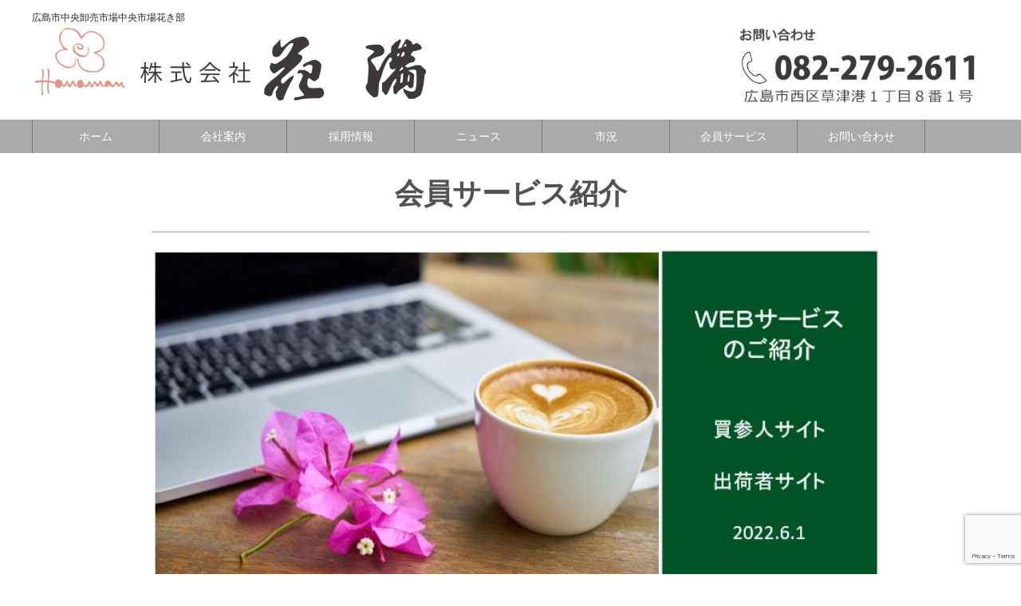

--- FILE ---
content_type: text/html; charset=UTF-8
request_url: https://www.hanaman.co.jp/?page_id=15901
body_size: 9735
content:
<!DOCTYPE html>
<html dir="ltr" lang="ja" prefix="og: https://ogp.me/ns#">

<head>
	<meta charset="UTF-8" />
	<meta name="viewport" content="width=1190">
	<meta name="format-detection" content="telephone=no"/>
    
    
<link rel='stylesheet'  href='https://www.hanaman.co.jp/wp202301/wp-content/themes/hanaman2018/style.css?ver=1.0' type='text/css' media='all' />

<!-- 2018-01-11 スライドショー画像先読み-->

<script>
               	 
					$("<img src=https://www.hanaman.co.jp/wp202301/wp-content/uploads/2021/01/osn0021-004.png">");
					$("<img src=https://www.hanaman.co.jp/wp202301/wp-content/uploads/2018/01/0883bd52418880f46c7a455260c88603.jpg">");
					$("<img src=https://www.hanaman.co.jp/wp202301/wp-content/uploads/2018/01/main01-1.jpg">");
					$("<img src=https://www.hanaman.co.jp/wp202301/wp-content/uploads/2022/07/1e926d592234b52b1bc3e669bb332acd.png">");
					
			
        　<!-- スライドショー用の検索クエリをリセット -->
</script>

<!--　ここまで -->



<!-- 2016-06-15 スライドショー-->
  <link rel="stylesheet" type="text/css" href="https://www.hanaman.co.jp/wp202301/wp-content/themes/hanaman2018/dist/css/glide.core.css">
  <link rel="stylesheet" type="text/css" href="https://www.hanaman.co.jp/wp202301/wp-content/themes/hanaman2018/dist/css/glide.theme.css">
<script src="//code.jquery.com/jquery-1.9.1.min.js"></script>
<script src="https://www.hanaman.co.jp/wp202301/wp-content/themes/hanaman2018/dist/jquery.glide.js"></script>

<style>
#Glide{
	height:480px;
	overflow:hidden;
}
.glide__wrapper{max-width:1200px;
max-height:600px;
}
.glide{max-width:1200px;
max-height:600px;
margin-left:auto;
margin-right:auto;
}
  ul {
    margin: 0px;
    padding: 0px;
  }
  .glide__slide img {
    max-width: 100%;
  }
  
 //スライドショー一時非表示
</style>
<!--　ここまで -->


	
		<!-- All in One SEO 4.9.3 - aioseo.com -->
		<title>会員サービス紹介 - 株式会社 花満</title>
	<meta name="description" content="会員サービス 弊社では、インターネットを利用した会員向けサービスを提供しております。 広島市中央卸売市場の花き" />
	<meta name="robots" content="max-image-preview:large" />
	<link rel="canonical" href="https://www.hanaman.co.jp/%e4%bc%9a%e5%93%a1%e3%82%b5%e3%83%bc%e3%83%93%e3%82%b9%e7%b4%b9%e4%bb%8b" />
	<meta name="generator" content="All in One SEO (AIOSEO) 4.9.3" />
		<meta property="og:locale" content="ja_JP" />
		<meta property="og:site_name" content="株式会社　花満 - 広島市中央卸売市場中央市場花き部" />
		<meta property="og:type" content="article" />
		<meta property="og:title" content="会員サービス紹介 - 株式会社 花満" />
		<meta property="og:description" content="会員サービス 弊社では、インターネットを利用した会員向けサービスを提供しております。 広島市中央卸売市場の花き" />
		<meta property="og:url" content="https://www.hanaman.co.jp/%e4%bc%9a%e5%93%a1%e3%82%b5%e3%83%bc%e3%83%93%e3%82%b9%e7%b4%b9%e4%bb%8b" />
		<meta property="article:published_time" content="2022-07-08T00:59:28+00:00" />
		<meta property="article:modified_time" content="2022-07-08T00:59:28+00:00" />
		<meta name="twitter:card" content="summary_large_image" />
		<meta name="twitter:title" content="会員サービス紹介 - 株式会社 花満" />
		<meta name="twitter:description" content="会員サービス 弊社では、インターネットを利用した会員向けサービスを提供しております。 広島市中央卸売市場の花き" />
		<script type="application/ld+json" class="aioseo-schema">
			{"@context":"https:\/\/schema.org","@graph":[{"@type":"BreadcrumbList","@id":"https:\/\/www.hanaman.co.jp\/%e4%bc%9a%e5%93%a1%e3%82%b5%e3%83%bc%e3%83%93%e3%82%b9%e7%b4%b9%e4%bb%8b#breadcrumblist","itemListElement":[{"@type":"ListItem","@id":"https:\/\/www.hanaman.co.jp#listItem","position":1,"name":"\u30db\u30fc\u30e0","item":"https:\/\/www.hanaman.co.jp","nextItem":{"@type":"ListItem","@id":"https:\/\/www.hanaman.co.jp\/%e4%bc%9a%e5%93%a1%e3%82%b5%e3%83%bc%e3%83%93%e3%82%b9%e7%b4%b9%e4%bb%8b#listItem","name":"\u4f1a\u54e1\u30b5\u30fc\u30d3\u30b9\u7d39\u4ecb"}},{"@type":"ListItem","@id":"https:\/\/www.hanaman.co.jp\/%e4%bc%9a%e5%93%a1%e3%82%b5%e3%83%bc%e3%83%93%e3%82%b9%e7%b4%b9%e4%bb%8b#listItem","position":2,"name":"\u4f1a\u54e1\u30b5\u30fc\u30d3\u30b9\u7d39\u4ecb","previousItem":{"@type":"ListItem","@id":"https:\/\/www.hanaman.co.jp#listItem","name":"\u30db\u30fc\u30e0"}}]},{"@type":"Organization","@id":"https:\/\/www.hanaman.co.jp\/#organization","name":"\u682a\u5f0f\u4f1a\u793e\u3000\u82b1\u6e80","description":"\u5e83\u5cf6\u5e02\u4e2d\u592e\u5378\u58f2\u5e02\u5834\u4e2d\u592e\u5e02\u5834\u82b1\u304d\u90e8","url":"https:\/\/www.hanaman.co.jp\/"},{"@type":"WebPage","@id":"https:\/\/www.hanaman.co.jp\/%e4%bc%9a%e5%93%a1%e3%82%b5%e3%83%bc%e3%83%93%e3%82%b9%e7%b4%b9%e4%bb%8b#webpage","url":"https:\/\/www.hanaman.co.jp\/%e4%bc%9a%e5%93%a1%e3%82%b5%e3%83%bc%e3%83%93%e3%82%b9%e7%b4%b9%e4%bb%8b","name":"\u4f1a\u54e1\u30b5\u30fc\u30d3\u30b9\u7d39\u4ecb - \u682a\u5f0f\u4f1a\u793e \u82b1\u6e80","description":"\u4f1a\u54e1\u30b5\u30fc\u30d3\u30b9 \u5f0a\u793e\u3067\u306f\u3001\u30a4\u30f3\u30bf\u30fc\u30cd\u30c3\u30c8\u3092\u5229\u7528\u3057\u305f\u4f1a\u54e1\u5411\u3051\u30b5\u30fc\u30d3\u30b9\u3092\u63d0\u4f9b\u3057\u3066\u304a\u308a\u307e\u3059\u3002 \u5e83\u5cf6\u5e02\u4e2d\u592e\u5378\u58f2\u5e02\u5834\u306e\u82b1\u304d","inLanguage":"ja","isPartOf":{"@id":"https:\/\/www.hanaman.co.jp\/#website"},"breadcrumb":{"@id":"https:\/\/www.hanaman.co.jp\/%e4%bc%9a%e5%93%a1%e3%82%b5%e3%83%bc%e3%83%93%e3%82%b9%e7%b4%b9%e4%bb%8b#breadcrumblist"},"datePublished":"2022-07-08T09:59:28+09:00","dateModified":"2022-07-08T09:59:28+09:00"},{"@type":"WebSite","@id":"https:\/\/www.hanaman.co.jp\/#website","url":"https:\/\/www.hanaman.co.jp\/","name":"\u682a\u5f0f\u4f1a\u793e\u3000\u82b1\u6e80","description":"\u5e83\u5cf6\u5e02\u4e2d\u592e\u5378\u58f2\u5e02\u5834\u4e2d\u592e\u5e02\u5834\u82b1\u304d\u90e8","inLanguage":"ja","publisher":{"@id":"https:\/\/www.hanaman.co.jp\/#organization"}}]}
		</script>
		<!-- All in One SEO -->

<script type="text/javascript">
window._wpemojiSettings = {"baseUrl":"https:\/\/s.w.org\/images\/core\/emoji\/14.0.0\/72x72\/","ext":".png","svgUrl":"https:\/\/s.w.org\/images\/core\/emoji\/14.0.0\/svg\/","svgExt":".svg","source":{"concatemoji":"https:\/\/www.hanaman.co.jp\/wp202301\/wp-includes\/js\/wp-emoji-release.min.js?ver=6.1.9"}};
/*! This file is auto-generated */
!function(e,a,t){var n,r,o,i=a.createElement("canvas"),p=i.getContext&&i.getContext("2d");function s(e,t){var a=String.fromCharCode,e=(p.clearRect(0,0,i.width,i.height),p.fillText(a.apply(this,e),0,0),i.toDataURL());return p.clearRect(0,0,i.width,i.height),p.fillText(a.apply(this,t),0,0),e===i.toDataURL()}function c(e){var t=a.createElement("script");t.src=e,t.defer=t.type="text/javascript",a.getElementsByTagName("head")[0].appendChild(t)}for(o=Array("flag","emoji"),t.supports={everything:!0,everythingExceptFlag:!0},r=0;r<o.length;r++)t.supports[o[r]]=function(e){if(p&&p.fillText)switch(p.textBaseline="top",p.font="600 32px Arial",e){case"flag":return s([127987,65039,8205,9895,65039],[127987,65039,8203,9895,65039])?!1:!s([55356,56826,55356,56819],[55356,56826,8203,55356,56819])&&!s([55356,57332,56128,56423,56128,56418,56128,56421,56128,56430,56128,56423,56128,56447],[55356,57332,8203,56128,56423,8203,56128,56418,8203,56128,56421,8203,56128,56430,8203,56128,56423,8203,56128,56447]);case"emoji":return!s([129777,127995,8205,129778,127999],[129777,127995,8203,129778,127999])}return!1}(o[r]),t.supports.everything=t.supports.everything&&t.supports[o[r]],"flag"!==o[r]&&(t.supports.everythingExceptFlag=t.supports.everythingExceptFlag&&t.supports[o[r]]);t.supports.everythingExceptFlag=t.supports.everythingExceptFlag&&!t.supports.flag,t.DOMReady=!1,t.readyCallback=function(){t.DOMReady=!0},t.supports.everything||(n=function(){t.readyCallback()},a.addEventListener?(a.addEventListener("DOMContentLoaded",n,!1),e.addEventListener("load",n,!1)):(e.attachEvent("onload",n),a.attachEvent("onreadystatechange",function(){"complete"===a.readyState&&t.readyCallback()})),(e=t.source||{}).concatemoji?c(e.concatemoji):e.wpemoji&&e.twemoji&&(c(e.twemoji),c(e.wpemoji)))}(window,document,window._wpemojiSettings);
</script>
<style type="text/css">
img.wp-smiley,
img.emoji {
	display: inline !important;
	border: none !important;
	box-shadow: none !important;
	height: 1em !important;
	width: 1em !important;
	margin: 0 0.07em !important;
	vertical-align: -0.1em !important;
	background: none !important;
	padding: 0 !important;
}
</style>
	<link rel='stylesheet' id='sdm-styles-css' href='https://www.hanaman.co.jp/wp202301/wp-content/plugins/simple-download-monitor/css/sdm_wp_styles.css?ver=6.1.9' type='text/css' media='all' />
<link rel='stylesheet' id='wp-block-library-css' href='https://www.hanaman.co.jp/wp202301/wp-includes/css/dist/block-library/style.min.css?ver=6.1.9' type='text/css' media='all' />
<link rel='stylesheet' id='aioseo/css/src/vue/standalone/blocks/table-of-contents/global.scss-css' href='https://www.hanaman.co.jp/wp202301/wp-content/plugins/all-in-one-seo-pack/dist/Lite/assets/css/table-of-contents/global.e90f6d47.css?ver=4.9.3' type='text/css' media='all' />
<link rel='stylesheet' id='classic-theme-styles-css' href='https://www.hanaman.co.jp/wp202301/wp-includes/css/classic-themes.min.css?ver=1' type='text/css' media='all' />
<style id='global-styles-inline-css' type='text/css'>
body{--wp--preset--color--black: #000000;--wp--preset--color--cyan-bluish-gray: #abb8c3;--wp--preset--color--white: #ffffff;--wp--preset--color--pale-pink: #f78da7;--wp--preset--color--vivid-red: #cf2e2e;--wp--preset--color--luminous-vivid-orange: #ff6900;--wp--preset--color--luminous-vivid-amber: #fcb900;--wp--preset--color--light-green-cyan: #7bdcb5;--wp--preset--color--vivid-green-cyan: #00d084;--wp--preset--color--pale-cyan-blue: #8ed1fc;--wp--preset--color--vivid-cyan-blue: #0693e3;--wp--preset--color--vivid-purple: #9b51e0;--wp--preset--gradient--vivid-cyan-blue-to-vivid-purple: linear-gradient(135deg,rgba(6,147,227,1) 0%,rgb(155,81,224) 100%);--wp--preset--gradient--light-green-cyan-to-vivid-green-cyan: linear-gradient(135deg,rgb(122,220,180) 0%,rgb(0,208,130) 100%);--wp--preset--gradient--luminous-vivid-amber-to-luminous-vivid-orange: linear-gradient(135deg,rgba(252,185,0,1) 0%,rgba(255,105,0,1) 100%);--wp--preset--gradient--luminous-vivid-orange-to-vivid-red: linear-gradient(135deg,rgba(255,105,0,1) 0%,rgb(207,46,46) 100%);--wp--preset--gradient--very-light-gray-to-cyan-bluish-gray: linear-gradient(135deg,rgb(238,238,238) 0%,rgb(169,184,195) 100%);--wp--preset--gradient--cool-to-warm-spectrum: linear-gradient(135deg,rgb(74,234,220) 0%,rgb(151,120,209) 20%,rgb(207,42,186) 40%,rgb(238,44,130) 60%,rgb(251,105,98) 80%,rgb(254,248,76) 100%);--wp--preset--gradient--blush-light-purple: linear-gradient(135deg,rgb(255,206,236) 0%,rgb(152,150,240) 100%);--wp--preset--gradient--blush-bordeaux: linear-gradient(135deg,rgb(254,205,165) 0%,rgb(254,45,45) 50%,rgb(107,0,62) 100%);--wp--preset--gradient--luminous-dusk: linear-gradient(135deg,rgb(255,203,112) 0%,rgb(199,81,192) 50%,rgb(65,88,208) 100%);--wp--preset--gradient--pale-ocean: linear-gradient(135deg,rgb(255,245,203) 0%,rgb(182,227,212) 50%,rgb(51,167,181) 100%);--wp--preset--gradient--electric-grass: linear-gradient(135deg,rgb(202,248,128) 0%,rgb(113,206,126) 100%);--wp--preset--gradient--midnight: linear-gradient(135deg,rgb(2,3,129) 0%,rgb(40,116,252) 100%);--wp--preset--duotone--dark-grayscale: url('#wp-duotone-dark-grayscale');--wp--preset--duotone--grayscale: url('#wp-duotone-grayscale');--wp--preset--duotone--purple-yellow: url('#wp-duotone-purple-yellow');--wp--preset--duotone--blue-red: url('#wp-duotone-blue-red');--wp--preset--duotone--midnight: url('#wp-duotone-midnight');--wp--preset--duotone--magenta-yellow: url('#wp-duotone-magenta-yellow');--wp--preset--duotone--purple-green: url('#wp-duotone-purple-green');--wp--preset--duotone--blue-orange: url('#wp-duotone-blue-orange');--wp--preset--font-size--small: 13px;--wp--preset--font-size--medium: 20px;--wp--preset--font-size--large: 36px;--wp--preset--font-size--x-large: 42px;--wp--preset--spacing--20: 0.44rem;--wp--preset--spacing--30: 0.67rem;--wp--preset--spacing--40: 1rem;--wp--preset--spacing--50: 1.5rem;--wp--preset--spacing--60: 2.25rem;--wp--preset--spacing--70: 3.38rem;--wp--preset--spacing--80: 5.06rem;}:where(.is-layout-flex){gap: 0.5em;}body .is-layout-flow > .alignleft{float: left;margin-inline-start: 0;margin-inline-end: 2em;}body .is-layout-flow > .alignright{float: right;margin-inline-start: 2em;margin-inline-end: 0;}body .is-layout-flow > .aligncenter{margin-left: auto !important;margin-right: auto !important;}body .is-layout-constrained > .alignleft{float: left;margin-inline-start: 0;margin-inline-end: 2em;}body .is-layout-constrained > .alignright{float: right;margin-inline-start: 2em;margin-inline-end: 0;}body .is-layout-constrained > .aligncenter{margin-left: auto !important;margin-right: auto !important;}body .is-layout-constrained > :where(:not(.alignleft):not(.alignright):not(.alignfull)){max-width: var(--wp--style--global--content-size);margin-left: auto !important;margin-right: auto !important;}body .is-layout-constrained > .alignwide{max-width: var(--wp--style--global--wide-size);}body .is-layout-flex{display: flex;}body .is-layout-flex{flex-wrap: wrap;align-items: center;}body .is-layout-flex > *{margin: 0;}:where(.wp-block-columns.is-layout-flex){gap: 2em;}.has-black-color{color: var(--wp--preset--color--black) !important;}.has-cyan-bluish-gray-color{color: var(--wp--preset--color--cyan-bluish-gray) !important;}.has-white-color{color: var(--wp--preset--color--white) !important;}.has-pale-pink-color{color: var(--wp--preset--color--pale-pink) !important;}.has-vivid-red-color{color: var(--wp--preset--color--vivid-red) !important;}.has-luminous-vivid-orange-color{color: var(--wp--preset--color--luminous-vivid-orange) !important;}.has-luminous-vivid-amber-color{color: var(--wp--preset--color--luminous-vivid-amber) !important;}.has-light-green-cyan-color{color: var(--wp--preset--color--light-green-cyan) !important;}.has-vivid-green-cyan-color{color: var(--wp--preset--color--vivid-green-cyan) !important;}.has-pale-cyan-blue-color{color: var(--wp--preset--color--pale-cyan-blue) !important;}.has-vivid-cyan-blue-color{color: var(--wp--preset--color--vivid-cyan-blue) !important;}.has-vivid-purple-color{color: var(--wp--preset--color--vivid-purple) !important;}.has-black-background-color{background-color: var(--wp--preset--color--black) !important;}.has-cyan-bluish-gray-background-color{background-color: var(--wp--preset--color--cyan-bluish-gray) !important;}.has-white-background-color{background-color: var(--wp--preset--color--white) !important;}.has-pale-pink-background-color{background-color: var(--wp--preset--color--pale-pink) !important;}.has-vivid-red-background-color{background-color: var(--wp--preset--color--vivid-red) !important;}.has-luminous-vivid-orange-background-color{background-color: var(--wp--preset--color--luminous-vivid-orange) !important;}.has-luminous-vivid-amber-background-color{background-color: var(--wp--preset--color--luminous-vivid-amber) !important;}.has-light-green-cyan-background-color{background-color: var(--wp--preset--color--light-green-cyan) !important;}.has-vivid-green-cyan-background-color{background-color: var(--wp--preset--color--vivid-green-cyan) !important;}.has-pale-cyan-blue-background-color{background-color: var(--wp--preset--color--pale-cyan-blue) !important;}.has-vivid-cyan-blue-background-color{background-color: var(--wp--preset--color--vivid-cyan-blue) !important;}.has-vivid-purple-background-color{background-color: var(--wp--preset--color--vivid-purple) !important;}.has-black-border-color{border-color: var(--wp--preset--color--black) !important;}.has-cyan-bluish-gray-border-color{border-color: var(--wp--preset--color--cyan-bluish-gray) !important;}.has-white-border-color{border-color: var(--wp--preset--color--white) !important;}.has-pale-pink-border-color{border-color: var(--wp--preset--color--pale-pink) !important;}.has-vivid-red-border-color{border-color: var(--wp--preset--color--vivid-red) !important;}.has-luminous-vivid-orange-border-color{border-color: var(--wp--preset--color--luminous-vivid-orange) !important;}.has-luminous-vivid-amber-border-color{border-color: var(--wp--preset--color--luminous-vivid-amber) !important;}.has-light-green-cyan-border-color{border-color: var(--wp--preset--color--light-green-cyan) !important;}.has-vivid-green-cyan-border-color{border-color: var(--wp--preset--color--vivid-green-cyan) !important;}.has-pale-cyan-blue-border-color{border-color: var(--wp--preset--color--pale-cyan-blue) !important;}.has-vivid-cyan-blue-border-color{border-color: var(--wp--preset--color--vivid-cyan-blue) !important;}.has-vivid-purple-border-color{border-color: var(--wp--preset--color--vivid-purple) !important;}.has-vivid-cyan-blue-to-vivid-purple-gradient-background{background: var(--wp--preset--gradient--vivid-cyan-blue-to-vivid-purple) !important;}.has-light-green-cyan-to-vivid-green-cyan-gradient-background{background: var(--wp--preset--gradient--light-green-cyan-to-vivid-green-cyan) !important;}.has-luminous-vivid-amber-to-luminous-vivid-orange-gradient-background{background: var(--wp--preset--gradient--luminous-vivid-amber-to-luminous-vivid-orange) !important;}.has-luminous-vivid-orange-to-vivid-red-gradient-background{background: var(--wp--preset--gradient--luminous-vivid-orange-to-vivid-red) !important;}.has-very-light-gray-to-cyan-bluish-gray-gradient-background{background: var(--wp--preset--gradient--very-light-gray-to-cyan-bluish-gray) !important;}.has-cool-to-warm-spectrum-gradient-background{background: var(--wp--preset--gradient--cool-to-warm-spectrum) !important;}.has-blush-light-purple-gradient-background{background: var(--wp--preset--gradient--blush-light-purple) !important;}.has-blush-bordeaux-gradient-background{background: var(--wp--preset--gradient--blush-bordeaux) !important;}.has-luminous-dusk-gradient-background{background: var(--wp--preset--gradient--luminous-dusk) !important;}.has-pale-ocean-gradient-background{background: var(--wp--preset--gradient--pale-ocean) !important;}.has-electric-grass-gradient-background{background: var(--wp--preset--gradient--electric-grass) !important;}.has-midnight-gradient-background{background: var(--wp--preset--gradient--midnight) !important;}.has-small-font-size{font-size: var(--wp--preset--font-size--small) !important;}.has-medium-font-size{font-size: var(--wp--preset--font-size--medium) !important;}.has-large-font-size{font-size: var(--wp--preset--font-size--large) !important;}.has-x-large-font-size{font-size: var(--wp--preset--font-size--x-large) !important;}
.wp-block-navigation a:where(:not(.wp-element-button)){color: inherit;}
:where(.wp-block-columns.is-layout-flex){gap: 2em;}
.wp-block-pullquote{font-size: 1.5em;line-height: 1.6;}
</style>
<link rel='stylesheet' id='contact-form-7-css' href='https://www.hanaman.co.jp/wp202301/wp-content/plugins/contact-form-7/includes/css/styles.css?ver=5.7.7' type='text/css' media='all' />
<link rel='stylesheet' id='rss-antenna-style-css' href='https://www.hanaman.co.jp/wp202301/wp-content/plugins/rss-antenna/rss-antenna.css?ver=2.2.0' type='text/css' media='all' />
<script type='text/javascript' src='https://www.hanaman.co.jp/wp202301/wp-includes/js/jquery/jquery.min.js?ver=3.6.1' id='jquery-core-js'></script>
<script type='text/javascript' src='https://www.hanaman.co.jp/wp202301/wp-includes/js/jquery/jquery-migrate.min.js?ver=3.3.2' id='jquery-migrate-js'></script>
<script type='text/javascript' id='sdm-scripts-js-extra'>
/* <![CDATA[ */
var sdm_ajax_script = {"ajaxurl":"https:\/\/www.hanaman.co.jp\/wp202301\/wp-admin\/admin-ajax.php"};
/* ]]> */
</script>
<script type='text/javascript' src='https://www.hanaman.co.jp/wp202301/wp-content/plugins/simple-download-monitor/js/sdm_wp_scripts.js?ver=6.1.9' id='sdm-scripts-js'></script>
<link rel="https://api.w.org/" href="https://www.hanaman.co.jp/wp-json/" /><link rel="alternate" type="application/json" href="https://www.hanaman.co.jp/wp-json/wp/v2/pages/15901" /><link rel="EditURI" type="application/rsd+xml" title="RSD" href="https://www.hanaman.co.jp/wp202301/xmlrpc.php?rsd" />
<link rel="wlwmanifest" type="application/wlwmanifest+xml" href="https://www.hanaman.co.jp/wp202301/wp-includes/wlwmanifest.xml" />
<meta name="generator" content="WordPress 6.1.9" />
<link rel='shortlink' href='https://www.hanaman.co.jp/?p=15901' />
<link rel="alternate" type="application/json+oembed" href="https://www.hanaman.co.jp/wp-json/oembed/1.0/embed?url=https%3A%2F%2Fwww.hanaman.co.jp%2F%25e4%25bc%259a%25e5%2593%25a1%25e3%2582%25b5%25e3%2583%25bc%25e3%2583%2593%25e3%2582%25b9%25e7%25b4%25b9%25e4%25bb%258b" />
<link rel="alternate" type="text/xml+oembed" href="https://www.hanaman.co.jp/wp-json/oembed/1.0/embed?url=https%3A%2F%2Fwww.hanaman.co.jp%2F%25e4%25bc%259a%25e5%2593%25a1%25e3%2582%25b5%25e3%2583%25bc%25e3%2583%2593%25e3%2582%25b9%25e7%25b4%25b9%25e4%25bb%258b&#038;format=xml" />
<noscript><style>.lazyload[data-src]{display:none !important;}</style></noscript><style>.lazyload{background-image:none !important;}.lazyload:before{background-image:none !important;}</style><link rel="icon" href="https://www.hanaman.co.jp/wp202301/wp-content/uploads/2023/02/cropped-hana_favicon2-32x32.png" sizes="32x32" />
<link rel="icon" href="https://www.hanaman.co.jp/wp202301/wp-content/uploads/2023/02/cropped-hana_favicon2-192x192.png" sizes="192x192" />
<link rel="apple-touch-icon" href="https://www.hanaman.co.jp/wp202301/wp-content/uploads/2023/02/cropped-hana_favicon2-180x180.png" />
<meta name="msapplication-TileImage" content="https://www.hanaman.co.jp/wp202301/wp-content/uploads/2023/02/cropped-hana_favicon2-270x270.png" />
    <script type="text/javascript">

  var _gaq = _gaq || [];
  _gaq.push(['_setAccount', 'UA-18546548-1']);
  _gaq.push(['_trackPageview']);

  (function() {
    var ga = document.createElement('script'); ga.type = 'text/javascript'; ga.async = true;
    ga.src = ('https:' == document.location.protocol ? 'https://ssl' : 'http://www') + '.google-analytics.com/ga.js';
    var s = document.getElementsByTagName('script')[0]; s.parentNode.insertBefore(ga, s);
  })();

</script>
<!-- 2023-02-15　GA4-->
<!-- Google tag (gtag.js) -->
<script async src="https://www.googletagmanager.com/gtag/js?id=G-5TVRMRF4V7"></script>
<script>
  window.dataLayer = window.dataLayer || [];
  function gtag(){dataLayer.push(arguments);}
  gtag('js', new Date());

  gtag('config', 'G-5TVRMRF4V7');
</script>
</head>

<body >

	<div class="headwrapper">
	<header id="masthead" class="site-header" role="banner">
			
		<div class="inner cf">

			<p class="site-description">広島市中央卸売市場中央市場花き部</p>
			
<div class="head_logo"> <a href="https://www.hanaman.co.jp"><img src="[data-uri]" width="100%" alt="株式会社　花満" data-src="https://www.hanaman.co.jp/wp202301/wp-content/themes/hanaman2018/img/head_logo.jpg" decoding="async" class="lazyload" data-eio-rwidth="500" data-eio-rheight="100"><noscript><img src="https://www.hanaman.co.jp/wp202301/wp-content/themes/hanaman2018/img/head_logo.jpg" width="100%" alt="株式会社　花満" data-eio="l"></noscript></a></div>
		

<div class="head_tel">
<img src="[data-uri]" width="100%" alt="お問い合わせ　082-279-2611" data-src="https://www.hanaman.co.jp/wp202301/wp-content/themes/hanaman2018/img/head_tel.jpg" decoding="async" class="lazyload" data-eio-rwidth="450" data-eio-rheight="150"><noscript><img src="https://www.hanaman.co.jp/wp202301/wp-content/themes/hanaman2018/img/head_tel.jpg" width="100%" alt="お問い合わせ　082-279-2611" data-eio="l"></noscript>
				</div>
                
      
                
		</div><!-- .inner -->

	</header><!-- #masthead -->

</div>
<!-- #site-navigation -->
     	<nav id="site-navigation" class="main-navigation" role="navigation" >
			<label for="panel"><span></span></label>
			<div class="nav-menu-open">
            <ul class="header-nav-container cf">
            <li  class="menu-item menu-item-type-custom menu-item-object-custom current-menu-item menu-item-797">
            <a href="https://www.hanaman.co.jp">ホーム</a>
            </li>
            <li  class="menu-item menu-item-type-custom menu-item-object-custom current-menu-item menu-item-797">
            <a href="https://www.hanaman.co.jp/archives/category/information">会社案内</a>
            </li>
            <li  class="menu-item menu-item-type-custom menu-item-object-custom current-menu-item menu-item-797">
            <a href="https://www.hanaman.co.jp/recruit_information">採用情報</a>
            </li>
            <li  class="menu-item menu-item-type-custom menu-item-object-custom current-menu-item menu-item-797">
            <a href="https://www.hanaman.co.jp/archives/category/news">ニュース</a>
            </li>
            <li  class="menu-item menu-item-type-custom menu-item-object-custom current-menu-item menu-item-797">
            <a href="https://www.hanaman.co.jp/market">市況</a>
            </li>
            <li  class="menu-item menu-item-type-custom menu-item-object-custom current-menu-item menu-item-797">
            <a href="https://www.hanaman.co.jp/web_trade">会員サービス</a>
            </li>
            <li  class="menu-item menu-item-type-custom menu-item-object-custom current-menu-item menu-item-797">
            <a href="https://www.hanaman.co.jp/inquiry/">お問い合わせ</a>
            </li>
</ul></div>		
</nav>
	<div id="main" class="wrapper ">
     
     
     

	<div id="primary" class="site-content">
		<div id="content" role="main">
		
					<article class="post-15901 page type-page status-publish hentry" id="post-15901">
				<h1 class="entry-title">会員サービス紹介</h1>
				
			
				
				<div class="entry-content">
					<p><img decoding="async" class="aligncenter wp-image-16003 lazyload" src="[data-uri]" alt="" width="915" height="465"   data-src="https://hbw100172u32.smartrelease.jp/wp202301/wp-content/uploads/2022/05/bd6ef575be2fa84b03f621e8fdf352db.jpg" data-srcset="https://www.hanaman.co.jp/wp202301/wp-content/uploads/2022/05/bd6ef575be2fa84b03f621e8fdf352db.jpg 790w, https://www.hanaman.co.jp/wp202301/wp-content/uploads/2022/05/bd6ef575be2fa84b03f621e8fdf352db-300x152.jpg 300w, https://www.hanaman.co.jp/wp202301/wp-content/uploads/2022/05/bd6ef575be2fa84b03f621e8fdf352db-768x390.jpg 768w" data-sizes="auto" data-eio-rwidth="915" data-eio-rheight="465" /><noscript><img decoding="async" class="aligncenter wp-image-16003" src="https://hbw100172u32.smartrelease.jp/wp202301/wp-content/uploads/2022/05/bd6ef575be2fa84b03f621e8fdf352db.jpg" alt="" width="915" height="465" srcset="https://www.hanaman.co.jp/wp202301/wp-content/uploads/2022/05/bd6ef575be2fa84b03f621e8fdf352db.jpg 790w, https://www.hanaman.co.jp/wp202301/wp-content/uploads/2022/05/bd6ef575be2fa84b03f621e8fdf352db-300x152.jpg 300w, https://www.hanaman.co.jp/wp202301/wp-content/uploads/2022/05/bd6ef575be2fa84b03f621e8fdf352db-768x390.jpg 768w" sizes="(max-width: 915px) 100vw, 915px" data-eio="l" /></noscript></p>
<h3>会員サービス</h3>
<p>弊社では、インターネットを利用した会員向けサービスを提供しております。<br />
広島市中央卸売市場の花き部として、生産者や買参人の皆様に様々な情報をご提供し、当市場をより有意義にご利用いただけるよう、2006年にこのサービスを始めました。<br />
これまでのWEB購入や、売立情報の閲覧だけでなく、時代のニーズに合わせ、新たに受発注機能の追加を行いました。<br />
今後も皆様へのサービス向上に努めていきます。</p>
<h3>買参人向けサービス</h3>
<p>WEB購入画面での商品購入や、購入した商品の購買情報を約3年間分いつでも確認することができます。また、せり場と連動した先行応札入力もご利用いただけます。<br />
2022年2月からは新たに「受発注機能」の追加を行い、ご提案情報からの注文や、WEB購入画面から注文を行うことが可能となりました。<br />
注文情報は注文一覧画面からリアルタイムに確認できます。</p>
<h3>出荷者向けサービス</h3>
<p>これまでは、主に売立情報（仕切情報）や市況の閲覧をご利用いただいていましたが、2022年2月から新たに出荷者の皆様から商品提案を行える機能を追加しました。同時に、注文があった商品情報は、リアルタイムに照会できます。<br />
これまで同様、仕切情報及び注文情報のダウンロードも可能です。</p>
<h3>利用条件</h3>
<p>当サービスは、一般のお客様がご利用することはできません。<br />
弊社と取引のある買参人、出荷者の方が、ご利用いただけます。</p>
<p>ご質問、お問い合わせは、弊社営業担当またはシステム課までご連絡ください。<br />
TEL : 082-279-2611</p>
				</div>
			</article>
		
		<div class="pagination_wrapper">
					</div><!-- .pagenation-wrapper -->
		
		</div><!-- #content -->
	</div><!-- #primary -->


    </div><!-- #main -->
	
	<div class="footer_banner">


<div class="column4"> <a href="https://www.hanaman.co.jp/取引希望のお客様へ"><img src="[data-uri]"width="100%" data-src="https://www.hanaman.co.jp/wp202301/wp-content/themes/hanaman2018/img/foot_bann01.jpg" decoding="async" class="lazyload" data-eio-rwidth="280" data-eio-rheight="251"><noscript><img src="https://www.hanaman.co.jp/wp202301/wp-content/themes/hanaman2018/img/foot_bann01.jpg"width="100%" data-eio="l"></noscript></a>
</div> 
<div class="column4"> 
  <blockquote>
    <p><a href="https://www.hanaman.co.jp/recruit_information" ><img src="[data-uri]"width="100%" data-src="https://www.hanaman.co.jp/wp202301/wp-content/themes/hanaman2018/img/foot_bann08.png" decoding="async" class="lazyload" data-eio-rwidth="560" data-eio-rheight="500"><noscript><img src="https://www.hanaman.co.jp/wp202301/wp-content/themes/hanaman2018/img/foot_bann08.png"width="100%" data-eio="l"></noscript></a>
    </p>
  </blockquote>
</div>  
<div class="column4"> <a href="https://www.hanaman.co.jp/?page_id=15901" target="_blank"><img src="[data-uri]" width="100%" data-src="https://www.hanaman.co.jp/wp202301/wp-content/themes/hanaman2018/img/foot_bann09.jpg" decoding="async" class="lazyload" data-eio-rwidth="509" data-eio-rheight="451"><noscript><img src="https://www.hanaman.co.jp/wp202301/wp-content/themes/hanaman2018/img/foot_bann09.jpg" width="100%" data-eio="l"></noscript></a>
</div>  
<div class="column4">
</div>  
	
</div>  

<div class="navwrapper">
  <footer id="colophon" role="contentinfo">
	
		<nav id="site-info" class="footer-navigation">
			
 <a href="https://www.hanaman.co.jp">ホーム</a>｜
<a href="https://www.hanaman.co.jp/archives/category/information">会社案内</a>｜<a href="https://www.hanaman.co.jp/recruit_information">採用情報</a>｜<a href="https://www.hanaman.co.jp/archives/13098">アクセスマップ</a>｜<a href="https://www.hanaman.co.jp/%e8%8a%b1%e6%ba%80%e5%b9%b4%e9%96%93%e3%82%ab%e3%83%ac%e3%83%b3%e3%83%80%e3%83%bc">年間カレンダー</a>｜<a href="https://www.hanaman.co.jp/archives/13161">花市場の仕事とは</a>｜<a href="https://www.hanaman.co.jp/market">市況</a>｜<a href="https://www.hanaman.co.jp/web_trade">会員サービス(買参人)</a>｜<a href="https://www.hanaman.co.jp/web_trade#shipper">会員サービス(出荷者)</a>｜<a href="https://www.facebook.com/株式会社-花満-335031286678756/" target="_blank">Facebook</a>｜<a href="https://www.hanaman.co.jp/取引希望のお客様へ">取引希望のお客様へ</a>｜<a href="http://hanaconcierge.com/" target="_blank">花と緑のコンシェルジュ</a>｜<a href="https://www.hanaman.co.jp/個人情報保護方針" >個人情報保護方針</a>｜ <a href="https://www.hanaman.co.jp/inquiry/">お問い合わせ</a>
    </nav>	
		
	
	</footer><!-- #colophon -->
	
   </div>
<div class="copyright">
	  <p >Copyright (C)Hanaman ALL Rights Reserved</p>
      </div>
	<script type='text/javascript' id='eio-lazy-load-js-before'>
var eio_lazy_vars = {"exactdn_domain":"","skip_autoscale":0,"threshold":0};
</script>
<script type='text/javascript' src='https://www.hanaman.co.jp/wp202301/wp-content/plugins/ewww-image-optimizer/includes/lazysizes.min.js?ver=750' id='eio-lazy-load-js'></script>
<script type='text/javascript' src='https://www.hanaman.co.jp/wp202301/wp-content/plugins/contact-form-7/includes/swv/js/index.js?ver=5.7.7' id='swv-js'></script>
<script type='text/javascript' id='contact-form-7-js-extra'>
/* <![CDATA[ */
var wpcf7 = {"api":{"root":"https:\/\/www.hanaman.co.jp\/wp-json\/","namespace":"contact-form-7\/v1"}};
/* ]]> */
</script>
<script type='text/javascript' src='https://www.hanaman.co.jp/wp202301/wp-content/plugins/contact-form-7/includes/js/index.js?ver=5.7.7' id='contact-form-7-js'></script>
<script type='text/javascript' src='https://www.google.com/recaptcha/api.js?render=6Lf2cQonAAAAAPiRLV9-WsUnbsmFIca0G6Ot1VjS&#038;ver=3.0' id='google-recaptcha-js'></script>
<script type='text/javascript' src='https://www.hanaman.co.jp/wp202301/wp-includes/js/dist/vendor/regenerator-runtime.min.js?ver=0.13.9' id='regenerator-runtime-js'></script>
<script type='text/javascript' src='https://www.hanaman.co.jp/wp202301/wp-includes/js/dist/vendor/wp-polyfill.min.js?ver=3.15.0' id='wp-polyfill-js'></script>
<script type='text/javascript' id='wpcf7-recaptcha-js-extra'>
/* <![CDATA[ */
var wpcf7_recaptcha = {"sitekey":"6Lf2cQonAAAAAPiRLV9-WsUnbsmFIca0G6Ot1VjS","actions":{"homepage":"homepage","contactform":"contactform"}};
/* ]]> */
</script>
<script type='text/javascript' src='https://www.hanaman.co.jp/wp202301/wp-content/plugins/contact-form-7/modules/recaptcha/index.js?ver=5.7.7' id='wpcf7-recaptcha-js'></script>
	</body>
</html>

--- FILE ---
content_type: text/html; charset=utf-8
request_url: https://www.google.com/recaptcha/api2/anchor?ar=1&k=6Lf2cQonAAAAAPiRLV9-WsUnbsmFIca0G6Ot1VjS&co=aHR0cHM6Ly93d3cuaGFuYW1hbi5jby5qcDo0NDM.&hl=en&v=PoyoqOPhxBO7pBk68S4YbpHZ&size=invisible&anchor-ms=20000&execute-ms=30000&cb=13nnxkgr5l39
body_size: 48758
content:
<!DOCTYPE HTML><html dir="ltr" lang="en"><head><meta http-equiv="Content-Type" content="text/html; charset=UTF-8">
<meta http-equiv="X-UA-Compatible" content="IE=edge">
<title>reCAPTCHA</title>
<style type="text/css">
/* cyrillic-ext */
@font-face {
  font-family: 'Roboto';
  font-style: normal;
  font-weight: 400;
  font-stretch: 100%;
  src: url(//fonts.gstatic.com/s/roboto/v48/KFO7CnqEu92Fr1ME7kSn66aGLdTylUAMa3GUBHMdazTgWw.woff2) format('woff2');
  unicode-range: U+0460-052F, U+1C80-1C8A, U+20B4, U+2DE0-2DFF, U+A640-A69F, U+FE2E-FE2F;
}
/* cyrillic */
@font-face {
  font-family: 'Roboto';
  font-style: normal;
  font-weight: 400;
  font-stretch: 100%;
  src: url(//fonts.gstatic.com/s/roboto/v48/KFO7CnqEu92Fr1ME7kSn66aGLdTylUAMa3iUBHMdazTgWw.woff2) format('woff2');
  unicode-range: U+0301, U+0400-045F, U+0490-0491, U+04B0-04B1, U+2116;
}
/* greek-ext */
@font-face {
  font-family: 'Roboto';
  font-style: normal;
  font-weight: 400;
  font-stretch: 100%;
  src: url(//fonts.gstatic.com/s/roboto/v48/KFO7CnqEu92Fr1ME7kSn66aGLdTylUAMa3CUBHMdazTgWw.woff2) format('woff2');
  unicode-range: U+1F00-1FFF;
}
/* greek */
@font-face {
  font-family: 'Roboto';
  font-style: normal;
  font-weight: 400;
  font-stretch: 100%;
  src: url(//fonts.gstatic.com/s/roboto/v48/KFO7CnqEu92Fr1ME7kSn66aGLdTylUAMa3-UBHMdazTgWw.woff2) format('woff2');
  unicode-range: U+0370-0377, U+037A-037F, U+0384-038A, U+038C, U+038E-03A1, U+03A3-03FF;
}
/* math */
@font-face {
  font-family: 'Roboto';
  font-style: normal;
  font-weight: 400;
  font-stretch: 100%;
  src: url(//fonts.gstatic.com/s/roboto/v48/KFO7CnqEu92Fr1ME7kSn66aGLdTylUAMawCUBHMdazTgWw.woff2) format('woff2');
  unicode-range: U+0302-0303, U+0305, U+0307-0308, U+0310, U+0312, U+0315, U+031A, U+0326-0327, U+032C, U+032F-0330, U+0332-0333, U+0338, U+033A, U+0346, U+034D, U+0391-03A1, U+03A3-03A9, U+03B1-03C9, U+03D1, U+03D5-03D6, U+03F0-03F1, U+03F4-03F5, U+2016-2017, U+2034-2038, U+203C, U+2040, U+2043, U+2047, U+2050, U+2057, U+205F, U+2070-2071, U+2074-208E, U+2090-209C, U+20D0-20DC, U+20E1, U+20E5-20EF, U+2100-2112, U+2114-2115, U+2117-2121, U+2123-214F, U+2190, U+2192, U+2194-21AE, U+21B0-21E5, U+21F1-21F2, U+21F4-2211, U+2213-2214, U+2216-22FF, U+2308-230B, U+2310, U+2319, U+231C-2321, U+2336-237A, U+237C, U+2395, U+239B-23B7, U+23D0, U+23DC-23E1, U+2474-2475, U+25AF, U+25B3, U+25B7, U+25BD, U+25C1, U+25CA, U+25CC, U+25FB, U+266D-266F, U+27C0-27FF, U+2900-2AFF, U+2B0E-2B11, U+2B30-2B4C, U+2BFE, U+3030, U+FF5B, U+FF5D, U+1D400-1D7FF, U+1EE00-1EEFF;
}
/* symbols */
@font-face {
  font-family: 'Roboto';
  font-style: normal;
  font-weight: 400;
  font-stretch: 100%;
  src: url(//fonts.gstatic.com/s/roboto/v48/KFO7CnqEu92Fr1ME7kSn66aGLdTylUAMaxKUBHMdazTgWw.woff2) format('woff2');
  unicode-range: U+0001-000C, U+000E-001F, U+007F-009F, U+20DD-20E0, U+20E2-20E4, U+2150-218F, U+2190, U+2192, U+2194-2199, U+21AF, U+21E6-21F0, U+21F3, U+2218-2219, U+2299, U+22C4-22C6, U+2300-243F, U+2440-244A, U+2460-24FF, U+25A0-27BF, U+2800-28FF, U+2921-2922, U+2981, U+29BF, U+29EB, U+2B00-2BFF, U+4DC0-4DFF, U+FFF9-FFFB, U+10140-1018E, U+10190-1019C, U+101A0, U+101D0-101FD, U+102E0-102FB, U+10E60-10E7E, U+1D2C0-1D2D3, U+1D2E0-1D37F, U+1F000-1F0FF, U+1F100-1F1AD, U+1F1E6-1F1FF, U+1F30D-1F30F, U+1F315, U+1F31C, U+1F31E, U+1F320-1F32C, U+1F336, U+1F378, U+1F37D, U+1F382, U+1F393-1F39F, U+1F3A7-1F3A8, U+1F3AC-1F3AF, U+1F3C2, U+1F3C4-1F3C6, U+1F3CA-1F3CE, U+1F3D4-1F3E0, U+1F3ED, U+1F3F1-1F3F3, U+1F3F5-1F3F7, U+1F408, U+1F415, U+1F41F, U+1F426, U+1F43F, U+1F441-1F442, U+1F444, U+1F446-1F449, U+1F44C-1F44E, U+1F453, U+1F46A, U+1F47D, U+1F4A3, U+1F4B0, U+1F4B3, U+1F4B9, U+1F4BB, U+1F4BF, U+1F4C8-1F4CB, U+1F4D6, U+1F4DA, U+1F4DF, U+1F4E3-1F4E6, U+1F4EA-1F4ED, U+1F4F7, U+1F4F9-1F4FB, U+1F4FD-1F4FE, U+1F503, U+1F507-1F50B, U+1F50D, U+1F512-1F513, U+1F53E-1F54A, U+1F54F-1F5FA, U+1F610, U+1F650-1F67F, U+1F687, U+1F68D, U+1F691, U+1F694, U+1F698, U+1F6AD, U+1F6B2, U+1F6B9-1F6BA, U+1F6BC, U+1F6C6-1F6CF, U+1F6D3-1F6D7, U+1F6E0-1F6EA, U+1F6F0-1F6F3, U+1F6F7-1F6FC, U+1F700-1F7FF, U+1F800-1F80B, U+1F810-1F847, U+1F850-1F859, U+1F860-1F887, U+1F890-1F8AD, U+1F8B0-1F8BB, U+1F8C0-1F8C1, U+1F900-1F90B, U+1F93B, U+1F946, U+1F984, U+1F996, U+1F9E9, U+1FA00-1FA6F, U+1FA70-1FA7C, U+1FA80-1FA89, U+1FA8F-1FAC6, U+1FACE-1FADC, U+1FADF-1FAE9, U+1FAF0-1FAF8, U+1FB00-1FBFF;
}
/* vietnamese */
@font-face {
  font-family: 'Roboto';
  font-style: normal;
  font-weight: 400;
  font-stretch: 100%;
  src: url(//fonts.gstatic.com/s/roboto/v48/KFO7CnqEu92Fr1ME7kSn66aGLdTylUAMa3OUBHMdazTgWw.woff2) format('woff2');
  unicode-range: U+0102-0103, U+0110-0111, U+0128-0129, U+0168-0169, U+01A0-01A1, U+01AF-01B0, U+0300-0301, U+0303-0304, U+0308-0309, U+0323, U+0329, U+1EA0-1EF9, U+20AB;
}
/* latin-ext */
@font-face {
  font-family: 'Roboto';
  font-style: normal;
  font-weight: 400;
  font-stretch: 100%;
  src: url(//fonts.gstatic.com/s/roboto/v48/KFO7CnqEu92Fr1ME7kSn66aGLdTylUAMa3KUBHMdazTgWw.woff2) format('woff2');
  unicode-range: U+0100-02BA, U+02BD-02C5, U+02C7-02CC, U+02CE-02D7, U+02DD-02FF, U+0304, U+0308, U+0329, U+1D00-1DBF, U+1E00-1E9F, U+1EF2-1EFF, U+2020, U+20A0-20AB, U+20AD-20C0, U+2113, U+2C60-2C7F, U+A720-A7FF;
}
/* latin */
@font-face {
  font-family: 'Roboto';
  font-style: normal;
  font-weight: 400;
  font-stretch: 100%;
  src: url(//fonts.gstatic.com/s/roboto/v48/KFO7CnqEu92Fr1ME7kSn66aGLdTylUAMa3yUBHMdazQ.woff2) format('woff2');
  unicode-range: U+0000-00FF, U+0131, U+0152-0153, U+02BB-02BC, U+02C6, U+02DA, U+02DC, U+0304, U+0308, U+0329, U+2000-206F, U+20AC, U+2122, U+2191, U+2193, U+2212, U+2215, U+FEFF, U+FFFD;
}
/* cyrillic-ext */
@font-face {
  font-family: 'Roboto';
  font-style: normal;
  font-weight: 500;
  font-stretch: 100%;
  src: url(//fonts.gstatic.com/s/roboto/v48/KFO7CnqEu92Fr1ME7kSn66aGLdTylUAMa3GUBHMdazTgWw.woff2) format('woff2');
  unicode-range: U+0460-052F, U+1C80-1C8A, U+20B4, U+2DE0-2DFF, U+A640-A69F, U+FE2E-FE2F;
}
/* cyrillic */
@font-face {
  font-family: 'Roboto';
  font-style: normal;
  font-weight: 500;
  font-stretch: 100%;
  src: url(//fonts.gstatic.com/s/roboto/v48/KFO7CnqEu92Fr1ME7kSn66aGLdTylUAMa3iUBHMdazTgWw.woff2) format('woff2');
  unicode-range: U+0301, U+0400-045F, U+0490-0491, U+04B0-04B1, U+2116;
}
/* greek-ext */
@font-face {
  font-family: 'Roboto';
  font-style: normal;
  font-weight: 500;
  font-stretch: 100%;
  src: url(//fonts.gstatic.com/s/roboto/v48/KFO7CnqEu92Fr1ME7kSn66aGLdTylUAMa3CUBHMdazTgWw.woff2) format('woff2');
  unicode-range: U+1F00-1FFF;
}
/* greek */
@font-face {
  font-family: 'Roboto';
  font-style: normal;
  font-weight: 500;
  font-stretch: 100%;
  src: url(//fonts.gstatic.com/s/roboto/v48/KFO7CnqEu92Fr1ME7kSn66aGLdTylUAMa3-UBHMdazTgWw.woff2) format('woff2');
  unicode-range: U+0370-0377, U+037A-037F, U+0384-038A, U+038C, U+038E-03A1, U+03A3-03FF;
}
/* math */
@font-face {
  font-family: 'Roboto';
  font-style: normal;
  font-weight: 500;
  font-stretch: 100%;
  src: url(//fonts.gstatic.com/s/roboto/v48/KFO7CnqEu92Fr1ME7kSn66aGLdTylUAMawCUBHMdazTgWw.woff2) format('woff2');
  unicode-range: U+0302-0303, U+0305, U+0307-0308, U+0310, U+0312, U+0315, U+031A, U+0326-0327, U+032C, U+032F-0330, U+0332-0333, U+0338, U+033A, U+0346, U+034D, U+0391-03A1, U+03A3-03A9, U+03B1-03C9, U+03D1, U+03D5-03D6, U+03F0-03F1, U+03F4-03F5, U+2016-2017, U+2034-2038, U+203C, U+2040, U+2043, U+2047, U+2050, U+2057, U+205F, U+2070-2071, U+2074-208E, U+2090-209C, U+20D0-20DC, U+20E1, U+20E5-20EF, U+2100-2112, U+2114-2115, U+2117-2121, U+2123-214F, U+2190, U+2192, U+2194-21AE, U+21B0-21E5, U+21F1-21F2, U+21F4-2211, U+2213-2214, U+2216-22FF, U+2308-230B, U+2310, U+2319, U+231C-2321, U+2336-237A, U+237C, U+2395, U+239B-23B7, U+23D0, U+23DC-23E1, U+2474-2475, U+25AF, U+25B3, U+25B7, U+25BD, U+25C1, U+25CA, U+25CC, U+25FB, U+266D-266F, U+27C0-27FF, U+2900-2AFF, U+2B0E-2B11, U+2B30-2B4C, U+2BFE, U+3030, U+FF5B, U+FF5D, U+1D400-1D7FF, U+1EE00-1EEFF;
}
/* symbols */
@font-face {
  font-family: 'Roboto';
  font-style: normal;
  font-weight: 500;
  font-stretch: 100%;
  src: url(//fonts.gstatic.com/s/roboto/v48/KFO7CnqEu92Fr1ME7kSn66aGLdTylUAMaxKUBHMdazTgWw.woff2) format('woff2');
  unicode-range: U+0001-000C, U+000E-001F, U+007F-009F, U+20DD-20E0, U+20E2-20E4, U+2150-218F, U+2190, U+2192, U+2194-2199, U+21AF, U+21E6-21F0, U+21F3, U+2218-2219, U+2299, U+22C4-22C6, U+2300-243F, U+2440-244A, U+2460-24FF, U+25A0-27BF, U+2800-28FF, U+2921-2922, U+2981, U+29BF, U+29EB, U+2B00-2BFF, U+4DC0-4DFF, U+FFF9-FFFB, U+10140-1018E, U+10190-1019C, U+101A0, U+101D0-101FD, U+102E0-102FB, U+10E60-10E7E, U+1D2C0-1D2D3, U+1D2E0-1D37F, U+1F000-1F0FF, U+1F100-1F1AD, U+1F1E6-1F1FF, U+1F30D-1F30F, U+1F315, U+1F31C, U+1F31E, U+1F320-1F32C, U+1F336, U+1F378, U+1F37D, U+1F382, U+1F393-1F39F, U+1F3A7-1F3A8, U+1F3AC-1F3AF, U+1F3C2, U+1F3C4-1F3C6, U+1F3CA-1F3CE, U+1F3D4-1F3E0, U+1F3ED, U+1F3F1-1F3F3, U+1F3F5-1F3F7, U+1F408, U+1F415, U+1F41F, U+1F426, U+1F43F, U+1F441-1F442, U+1F444, U+1F446-1F449, U+1F44C-1F44E, U+1F453, U+1F46A, U+1F47D, U+1F4A3, U+1F4B0, U+1F4B3, U+1F4B9, U+1F4BB, U+1F4BF, U+1F4C8-1F4CB, U+1F4D6, U+1F4DA, U+1F4DF, U+1F4E3-1F4E6, U+1F4EA-1F4ED, U+1F4F7, U+1F4F9-1F4FB, U+1F4FD-1F4FE, U+1F503, U+1F507-1F50B, U+1F50D, U+1F512-1F513, U+1F53E-1F54A, U+1F54F-1F5FA, U+1F610, U+1F650-1F67F, U+1F687, U+1F68D, U+1F691, U+1F694, U+1F698, U+1F6AD, U+1F6B2, U+1F6B9-1F6BA, U+1F6BC, U+1F6C6-1F6CF, U+1F6D3-1F6D7, U+1F6E0-1F6EA, U+1F6F0-1F6F3, U+1F6F7-1F6FC, U+1F700-1F7FF, U+1F800-1F80B, U+1F810-1F847, U+1F850-1F859, U+1F860-1F887, U+1F890-1F8AD, U+1F8B0-1F8BB, U+1F8C0-1F8C1, U+1F900-1F90B, U+1F93B, U+1F946, U+1F984, U+1F996, U+1F9E9, U+1FA00-1FA6F, U+1FA70-1FA7C, U+1FA80-1FA89, U+1FA8F-1FAC6, U+1FACE-1FADC, U+1FADF-1FAE9, U+1FAF0-1FAF8, U+1FB00-1FBFF;
}
/* vietnamese */
@font-face {
  font-family: 'Roboto';
  font-style: normal;
  font-weight: 500;
  font-stretch: 100%;
  src: url(//fonts.gstatic.com/s/roboto/v48/KFO7CnqEu92Fr1ME7kSn66aGLdTylUAMa3OUBHMdazTgWw.woff2) format('woff2');
  unicode-range: U+0102-0103, U+0110-0111, U+0128-0129, U+0168-0169, U+01A0-01A1, U+01AF-01B0, U+0300-0301, U+0303-0304, U+0308-0309, U+0323, U+0329, U+1EA0-1EF9, U+20AB;
}
/* latin-ext */
@font-face {
  font-family: 'Roboto';
  font-style: normal;
  font-weight: 500;
  font-stretch: 100%;
  src: url(//fonts.gstatic.com/s/roboto/v48/KFO7CnqEu92Fr1ME7kSn66aGLdTylUAMa3KUBHMdazTgWw.woff2) format('woff2');
  unicode-range: U+0100-02BA, U+02BD-02C5, U+02C7-02CC, U+02CE-02D7, U+02DD-02FF, U+0304, U+0308, U+0329, U+1D00-1DBF, U+1E00-1E9F, U+1EF2-1EFF, U+2020, U+20A0-20AB, U+20AD-20C0, U+2113, U+2C60-2C7F, U+A720-A7FF;
}
/* latin */
@font-face {
  font-family: 'Roboto';
  font-style: normal;
  font-weight: 500;
  font-stretch: 100%;
  src: url(//fonts.gstatic.com/s/roboto/v48/KFO7CnqEu92Fr1ME7kSn66aGLdTylUAMa3yUBHMdazQ.woff2) format('woff2');
  unicode-range: U+0000-00FF, U+0131, U+0152-0153, U+02BB-02BC, U+02C6, U+02DA, U+02DC, U+0304, U+0308, U+0329, U+2000-206F, U+20AC, U+2122, U+2191, U+2193, U+2212, U+2215, U+FEFF, U+FFFD;
}
/* cyrillic-ext */
@font-face {
  font-family: 'Roboto';
  font-style: normal;
  font-weight: 900;
  font-stretch: 100%;
  src: url(//fonts.gstatic.com/s/roboto/v48/KFO7CnqEu92Fr1ME7kSn66aGLdTylUAMa3GUBHMdazTgWw.woff2) format('woff2');
  unicode-range: U+0460-052F, U+1C80-1C8A, U+20B4, U+2DE0-2DFF, U+A640-A69F, U+FE2E-FE2F;
}
/* cyrillic */
@font-face {
  font-family: 'Roboto';
  font-style: normal;
  font-weight: 900;
  font-stretch: 100%;
  src: url(//fonts.gstatic.com/s/roboto/v48/KFO7CnqEu92Fr1ME7kSn66aGLdTylUAMa3iUBHMdazTgWw.woff2) format('woff2');
  unicode-range: U+0301, U+0400-045F, U+0490-0491, U+04B0-04B1, U+2116;
}
/* greek-ext */
@font-face {
  font-family: 'Roboto';
  font-style: normal;
  font-weight: 900;
  font-stretch: 100%;
  src: url(//fonts.gstatic.com/s/roboto/v48/KFO7CnqEu92Fr1ME7kSn66aGLdTylUAMa3CUBHMdazTgWw.woff2) format('woff2');
  unicode-range: U+1F00-1FFF;
}
/* greek */
@font-face {
  font-family: 'Roboto';
  font-style: normal;
  font-weight: 900;
  font-stretch: 100%;
  src: url(//fonts.gstatic.com/s/roboto/v48/KFO7CnqEu92Fr1ME7kSn66aGLdTylUAMa3-UBHMdazTgWw.woff2) format('woff2');
  unicode-range: U+0370-0377, U+037A-037F, U+0384-038A, U+038C, U+038E-03A1, U+03A3-03FF;
}
/* math */
@font-face {
  font-family: 'Roboto';
  font-style: normal;
  font-weight: 900;
  font-stretch: 100%;
  src: url(//fonts.gstatic.com/s/roboto/v48/KFO7CnqEu92Fr1ME7kSn66aGLdTylUAMawCUBHMdazTgWw.woff2) format('woff2');
  unicode-range: U+0302-0303, U+0305, U+0307-0308, U+0310, U+0312, U+0315, U+031A, U+0326-0327, U+032C, U+032F-0330, U+0332-0333, U+0338, U+033A, U+0346, U+034D, U+0391-03A1, U+03A3-03A9, U+03B1-03C9, U+03D1, U+03D5-03D6, U+03F0-03F1, U+03F4-03F5, U+2016-2017, U+2034-2038, U+203C, U+2040, U+2043, U+2047, U+2050, U+2057, U+205F, U+2070-2071, U+2074-208E, U+2090-209C, U+20D0-20DC, U+20E1, U+20E5-20EF, U+2100-2112, U+2114-2115, U+2117-2121, U+2123-214F, U+2190, U+2192, U+2194-21AE, U+21B0-21E5, U+21F1-21F2, U+21F4-2211, U+2213-2214, U+2216-22FF, U+2308-230B, U+2310, U+2319, U+231C-2321, U+2336-237A, U+237C, U+2395, U+239B-23B7, U+23D0, U+23DC-23E1, U+2474-2475, U+25AF, U+25B3, U+25B7, U+25BD, U+25C1, U+25CA, U+25CC, U+25FB, U+266D-266F, U+27C0-27FF, U+2900-2AFF, U+2B0E-2B11, U+2B30-2B4C, U+2BFE, U+3030, U+FF5B, U+FF5D, U+1D400-1D7FF, U+1EE00-1EEFF;
}
/* symbols */
@font-face {
  font-family: 'Roboto';
  font-style: normal;
  font-weight: 900;
  font-stretch: 100%;
  src: url(//fonts.gstatic.com/s/roboto/v48/KFO7CnqEu92Fr1ME7kSn66aGLdTylUAMaxKUBHMdazTgWw.woff2) format('woff2');
  unicode-range: U+0001-000C, U+000E-001F, U+007F-009F, U+20DD-20E0, U+20E2-20E4, U+2150-218F, U+2190, U+2192, U+2194-2199, U+21AF, U+21E6-21F0, U+21F3, U+2218-2219, U+2299, U+22C4-22C6, U+2300-243F, U+2440-244A, U+2460-24FF, U+25A0-27BF, U+2800-28FF, U+2921-2922, U+2981, U+29BF, U+29EB, U+2B00-2BFF, U+4DC0-4DFF, U+FFF9-FFFB, U+10140-1018E, U+10190-1019C, U+101A0, U+101D0-101FD, U+102E0-102FB, U+10E60-10E7E, U+1D2C0-1D2D3, U+1D2E0-1D37F, U+1F000-1F0FF, U+1F100-1F1AD, U+1F1E6-1F1FF, U+1F30D-1F30F, U+1F315, U+1F31C, U+1F31E, U+1F320-1F32C, U+1F336, U+1F378, U+1F37D, U+1F382, U+1F393-1F39F, U+1F3A7-1F3A8, U+1F3AC-1F3AF, U+1F3C2, U+1F3C4-1F3C6, U+1F3CA-1F3CE, U+1F3D4-1F3E0, U+1F3ED, U+1F3F1-1F3F3, U+1F3F5-1F3F7, U+1F408, U+1F415, U+1F41F, U+1F426, U+1F43F, U+1F441-1F442, U+1F444, U+1F446-1F449, U+1F44C-1F44E, U+1F453, U+1F46A, U+1F47D, U+1F4A3, U+1F4B0, U+1F4B3, U+1F4B9, U+1F4BB, U+1F4BF, U+1F4C8-1F4CB, U+1F4D6, U+1F4DA, U+1F4DF, U+1F4E3-1F4E6, U+1F4EA-1F4ED, U+1F4F7, U+1F4F9-1F4FB, U+1F4FD-1F4FE, U+1F503, U+1F507-1F50B, U+1F50D, U+1F512-1F513, U+1F53E-1F54A, U+1F54F-1F5FA, U+1F610, U+1F650-1F67F, U+1F687, U+1F68D, U+1F691, U+1F694, U+1F698, U+1F6AD, U+1F6B2, U+1F6B9-1F6BA, U+1F6BC, U+1F6C6-1F6CF, U+1F6D3-1F6D7, U+1F6E0-1F6EA, U+1F6F0-1F6F3, U+1F6F7-1F6FC, U+1F700-1F7FF, U+1F800-1F80B, U+1F810-1F847, U+1F850-1F859, U+1F860-1F887, U+1F890-1F8AD, U+1F8B0-1F8BB, U+1F8C0-1F8C1, U+1F900-1F90B, U+1F93B, U+1F946, U+1F984, U+1F996, U+1F9E9, U+1FA00-1FA6F, U+1FA70-1FA7C, U+1FA80-1FA89, U+1FA8F-1FAC6, U+1FACE-1FADC, U+1FADF-1FAE9, U+1FAF0-1FAF8, U+1FB00-1FBFF;
}
/* vietnamese */
@font-face {
  font-family: 'Roboto';
  font-style: normal;
  font-weight: 900;
  font-stretch: 100%;
  src: url(//fonts.gstatic.com/s/roboto/v48/KFO7CnqEu92Fr1ME7kSn66aGLdTylUAMa3OUBHMdazTgWw.woff2) format('woff2');
  unicode-range: U+0102-0103, U+0110-0111, U+0128-0129, U+0168-0169, U+01A0-01A1, U+01AF-01B0, U+0300-0301, U+0303-0304, U+0308-0309, U+0323, U+0329, U+1EA0-1EF9, U+20AB;
}
/* latin-ext */
@font-face {
  font-family: 'Roboto';
  font-style: normal;
  font-weight: 900;
  font-stretch: 100%;
  src: url(//fonts.gstatic.com/s/roboto/v48/KFO7CnqEu92Fr1ME7kSn66aGLdTylUAMa3KUBHMdazTgWw.woff2) format('woff2');
  unicode-range: U+0100-02BA, U+02BD-02C5, U+02C7-02CC, U+02CE-02D7, U+02DD-02FF, U+0304, U+0308, U+0329, U+1D00-1DBF, U+1E00-1E9F, U+1EF2-1EFF, U+2020, U+20A0-20AB, U+20AD-20C0, U+2113, U+2C60-2C7F, U+A720-A7FF;
}
/* latin */
@font-face {
  font-family: 'Roboto';
  font-style: normal;
  font-weight: 900;
  font-stretch: 100%;
  src: url(//fonts.gstatic.com/s/roboto/v48/KFO7CnqEu92Fr1ME7kSn66aGLdTylUAMa3yUBHMdazQ.woff2) format('woff2');
  unicode-range: U+0000-00FF, U+0131, U+0152-0153, U+02BB-02BC, U+02C6, U+02DA, U+02DC, U+0304, U+0308, U+0329, U+2000-206F, U+20AC, U+2122, U+2191, U+2193, U+2212, U+2215, U+FEFF, U+FFFD;
}

</style>
<link rel="stylesheet" type="text/css" href="https://www.gstatic.com/recaptcha/releases/PoyoqOPhxBO7pBk68S4YbpHZ/styles__ltr.css">
<script nonce="MwhAMeX7JLCYy91ztHNftQ" type="text/javascript">window['__recaptcha_api'] = 'https://www.google.com/recaptcha/api2/';</script>
<script type="text/javascript" src="https://www.gstatic.com/recaptcha/releases/PoyoqOPhxBO7pBk68S4YbpHZ/recaptcha__en.js" nonce="MwhAMeX7JLCYy91ztHNftQ">
      
    </script></head>
<body><div id="rc-anchor-alert" class="rc-anchor-alert"></div>
<input type="hidden" id="recaptcha-token" value="[base64]">
<script type="text/javascript" nonce="MwhAMeX7JLCYy91ztHNftQ">
      recaptcha.anchor.Main.init("[\x22ainput\x22,[\x22bgdata\x22,\x22\x22,\[base64]/[base64]/[base64]/KE4oMTI0LHYsdi5HKSxMWihsLHYpKTpOKDEyNCx2LGwpLFYpLHYpLFQpKSxGKDE3MSx2KX0scjc9ZnVuY3Rpb24obCl7cmV0dXJuIGx9LEM9ZnVuY3Rpb24obCxWLHYpe04odixsLFYpLFZbYWtdPTI3OTZ9LG49ZnVuY3Rpb24obCxWKXtWLlg9KChWLlg/[base64]/[base64]/[base64]/[base64]/[base64]/[base64]/[base64]/[base64]/[base64]/[base64]/[base64]\\u003d\x22,\[base64]\\u003d\\u003d\x22,\x22GsKQw7hTw4nCu8OAwq1cNcOzwqEbG8K4wqrDjMK4w7bCpgR7woDCphMGG8KJDsK/WcKqw7pCwqwvw75FVFfCqMO8E33CvsKSMF1nw5bDkjw+UjTCiMOtw44dwroRERR/TsOKwqjDmFzDkMOcZsKFSMKGC8OCSG7CrMOew7XDqSICw5bDv8KJwqDDtyxTwojCocK/wrR/w6Z7w63DsEcEK2PCh8OVSMO2w6xDw5HDsB3Csl8Tw4Juw47Clj3DnCRtH8O4E0/DocKODzvDuxgyBMKvwo3DgcKfZ8K2NFpww75dLcKOw57ClcKJw6jCncKhViQjwrrCjxNuBcK2w47Chgk9BjHDiMK2woAKw4PDo2B0CMKLwpbCuTXDk11QwozDrMObw4DCscOmw49+c8OdeEAaa8O/VVxvNANzw7jDgTttwpJZwptHw73DhRhHwpfCmi44wqpxwp9xUCLDk8Khwrluw6VeNQ9ew6BCw7XCnMKzGgRWBmHDpUDCh8KHwpLDlykDw74Ew5fDiA3DgMKew6jCs2Bkw6luw58PUcKywrXDvD7DimM6Qld+wrHCmgDDgiXCkzdpwqHCqhLCrUs5w6c/[base64]/Cs8KPw7XCtSLDsUdUUsO/[base64]/CtUM2OMKjacOywoLCtMOvw4DDnHfCssKhZX4yw4jDlEnCqlzDpGjDu8KRwqM1woTClsO5wr1ZawxTCsO3ZFcHwqnCgRF5YAthSMOIc8Ouwp/DhSwtwpHDvgJ6w6rDvMONwptVwqDCtnTCi3/CtsK3QcK2K8OPw7ouwqxrwqXCrcOpe1BIXSPChcKJw6RCw53Clzgtw7FCIMKGwrDDu8KiAMK1wqPDjcK/w4MZw4ZqNHdxwpEVLw/Cl1zDlcOHCF3Cq3LDsxNPD8OtwqDDhWAPwoHCo8KEP19Cw4PDsMOOdcKhMyHDqynCjB4pwplNbBPCkcO1w4QibE7DpSXDrsOwO3/[base64]/CqXwmJcORw7cQwr7CvSTCk8KCYMKjwrXDo8O5OsO/wqBUNWPDr8OQOxVGM31cCkZSY0bClsOjCndDw41Ywr1PHDV/w57DmsOkVg5YdMKQG2pYYjMpccO5dcKSK8OVWcKjwrxYw7lpwpROwoATwqMRPjB3RnFSw6VJITLDtMOMw6NEwqXDuC3CrhrCgsO1w6/CmmvCsMOaQsOBw4AHwpPDhXY6UlYaM8OhaRktPsKHJMKrW1rCg0nDgMKuIzFMwoZPw4J8wrrDicOiS3tRY8Kqw6vChx7Coj3Ci8KrwqPCgg53eS8gwpFXwozCmWrDm0fCoyQSwq3Cg2zDmFDCmyPCucOgw4ELwrhZAUrCnMKywoY7wrJ8NcKTw5TCusOOwozChHV/wpHCvsO9JsOAwpTCjMOcw4hpwo3CvMK+w5pFwonCqsO6w7x6w5/CtmwzwqXCmsKUw4lGw5IWw7MnLMOpSE7DkW3CsMK6woYEwr3DrsO0V0vCvcK9wrXCsHRoLsKdw4tywqzDtcKtecKqOTTCtS3DpirClW8NN8KhVyzCsMKFwqFgwrgYRsKgwoLCjh/DicOLK23CoH4RKMK3X8KPEFrCrSfCtEbDvlFGbMK3wpXDiQRiOU5xeDxOUk9ow6JALifDtWnDn8Kkw5vCm2QzTVLDjwgKGFnCrcO0w4ApQsKnR1o/wphxXF1Tw6fDqMOrw4zCqycKwqpJcBYwwr9Vw4XCrRdWwqhpNcKPwpLCksO0w4wBw5VyKMOowojDt8KNKsOXwrjDkUfDlADDkMOMwrnDlzcZFTZuwqrDvAXDtcKkIy/CiiZlw4XDky3CihQ+w5F5wpDDuMO+wrBTwqDChSfDh8ORwoUWBg8cwpcgBMKAw5rCv0nDuBrCr0/[base64]/Cg8KfacObw5zDqy7Co8KSdsOTPwZGPcKjehJWwoM1woUkw5N0w4c7w5oWd8O0wrljw5PDkcOPwrcfwqPDo04wcMK/VMO5KMKKwpjCq1c3f8K5OcKZBWPCklnDsXDDql1edFDCrjgdw77Dv2bCgFU0dMKXw63DkcOLw4TCohg6KsOzOg0xw4hpw5zDkw7ClMKuw7o2w5zDj8OaeMOxNMO4ScK/FcKwwo0LcsOIGnQ1JMKYw7DCg8KnwrvCusKWw7DChMObRExnJRPCusOwGUtSdBxnaxx0w63ChMK2MQvDqMOBEk3CvH9ZwpUVw7TCssKLw6pYGsK8wr4BWjjDicOUw4wAJBrDnl9ew7TCkcKsw4jCuC/DjCXDgMKFwrcQw4ENWTIPw4DClQ/ClsKXwqgSw6bCo8KyYMObwqxqwohKwqPDl1fDtcOSOlDDl8OXw4LDu8Onc8KLw59MwpoDbUoadzthEyfDpVFhwqsOw7TDlcK6w6/DrsOnMcOMwqMKTMKCfMKkw57CsHYOJTjCuWLCmmzDscK5wpPDosOtwog5w64jZz3Drj/DpVPCji/[base64]/w6rCicOlwrNqw5/CtMOpwqQCw7vDnVzCkcKNwpLDhjsnXsK4wqXCl3hlwp9fVMOGwqRQAsKsUC1vw6xCf8OKEBUcw4sXw7wywpxRayV6HAXDrMOqXADCki4iw6HClsKMw6HDrx/[base64]/GsOTwrnDn8KXwr7DsHvCrcO8PhfDrXXCqHDDmRtWG8KpwpfCiR/[base64]/w5vDv1wdBlHDvGvDrcKew7/[base64]/wo5+X1/Dui3DnAAuw5IjIGXDhwQswp9xw6JqP8KKSX52w4twRMOMDxl6wqk0wrbCslBFwqMOw7xFw6/Dux9qFCh0M8KHcMKuEMOsdntVB8OXwqPCtsO6w7g1FsK7Y8OCw7XDmsORAsOOw7vDkVt7IcKUeTsqUMKHw5VsQlDDjcKqwrxweXUfwrN/MsOZwqJfPcOswrTDsmRwYFcIw78QwpASH0g6WcO4VMKEICjDqcOlwqPCgExdLsKVdm9JwrXDrsKTb8O8UsKKw5otwo7Cl0IuwpcZLwjDukFdwpgpAT7DrsOJaygjeWPDqsO+YAvCrh7DqTJUXTxQwo7DnUHDrW8DwrHDtEIGwq0Jw6BrW8OowoF/LxXCusKLwqdFXFwZBMOfw5XDmF0tCT3DqjDCqcO9wqFuwqDDqjTDiMOpZMOxwrTCgMOFw5daw5tww6DDmcOIwoFqwqAuwo7CkMOZIMOKTMKBYQQbCsONw7/[base64]/CqMKnYTbCqV3DgxMGwq7CmXpyPMK4RAB/J2pgwq/CocOvCWxcHj/CksKxwoJ5w5XCncOvXcO4W8Ouw6DCkhhbGwbDowEMwqpsw4TDnMOXBWh3wp7DhGtKw6XCrcK+AsOrd8ObWQpvwq/DuwXCkR3CmlprCMKkw4ULcSszw4JwfAfDvRUMacOWwo7ClB9ww4bDgDnCnMKYwr3DhzXDpMKIPcKPw5XCsizDlsKKwrfCnF/DoipwwpMZwr87PxHCn8Oew6HDsMOtV8KBGDPCj8KLfDJuwoclWCvCjDHCsXJOGsO4UAfCsUTCvMOXwrbCtsOGKm4twqLCrMKkwp4bwr0ow5XDoUvCo8KMwpU/w5A9w69swqhvMMKtNFnDmMO9wqDDlsOGPcKPw5jDgW1IUMOecTXDg2dmVcKtfcOmwrx0dWpJwqMzwpjDlcOKSn7Dr8KUJcKhGcOswoTDnjUqesOowr9oAC7DtynCkW3CrsKDwp4NNH/[base64]/[base64]/DoMKDw44NwpnDom1pwrd9wpVRdjkGIsO5MUDDpSTDgsOJw55Rw7psw5d9Y3RlRcK4BAXCj8KnOcKqLGVxHhDDgGMFwqXDsV0ANsKHwoc4w6Nrw6Nowq0aeVw8XcO6UcOhw6t/wr1mwqrDqMK/NcKIwodbMgkDTcKbwoVQVS4acA4ZwpnDhsOUCMKXM8OADBDChSzCnMOQJcKaMX58w7bCqMOrRcO5wrgeMsKFA0PCt8OCw5vDkWTCtT5Yw6/CksOYw74nZXFeM8KRfBjCkx3Ckkg6wovDkcODwofDpBrDmyRCADlmRcOewrUzQ8OJw6tHw4FbEcK7w4zDgMOfw4how4TCuV4SOxnCh8O2w6d6UsK9wqXDicKNw7LCujEWwohAYgs4Bloqw45owr10w5dWFMKAPcOBw6TDh2hGB8OJw6nDssOHDgJcw5/[base64]/CisKnw4bCrMKGwqtnAx3ClcKCw7fDmW9ROMKuw7zCoDJwwr50G3QDwoQpfWbDrEUfw4xQBFx1wqPCsXo/w6tdMcKuKD/Dq2TDgsOVw6PDpsOcKMOswoVjwqbDpsKsw6okBcKiw6PCpMKTI8OtcDPDu8KVBwHChhVSOcKjwrHCo8OuccOTQ8KCwpjConvDgR/CtRzCmQLDgMORbShTwpYzw6nCv8K0LWLCuU/CsTpzw7/Dr8Kub8KCw5k7wqBmw5fCqsKPC8OANmrCqsK2w6jChTnCn2TDm8KGw7NIXcOnbUlCUcK4DsObCMKDM0w4OcK3woQxT1PCosK8aMOjw78Lwo0SQTFTwoVAwprDucKVXcKtwpQyw5/DvMKPwo/DvloGfsKzwqTDkXvCmsKawoY+w5hWw5DCosKIw7TCiy5Mw5ZNwqNbw7/CpDnDv3JDSGRTLsKKwq06eMOgw7XDsVPDhMOsw4lke8ONfHXCp8KIAGIzUjJywqRiw4RubV7Dg8K2eU/Dh8K2LkJ4wq5uCsOWw5XCiT/CnAvCnCrDi8K6woXCrcODYMK2SyfDn0xIwoFncsO7w4Ubwr0DBMOgPRnDlcK/bsKEw7fCu8KidXk0MMOgwrTDjmVfwrPCqWTDmsKvLMOESSjDugjCpn7CjMKmOCPDriUdwrVWH2pVO8Oaw4t4IcO7w7/DukvCsHbDr8KFwqPDvCldw6vDvUZfBMOewq7Dig/[base64]/wrN8wqQew6JTZcK6VMKmw6jDr8O+AsKdOTjDpCQ7Q8Orw7/DssKiw6doUMKdGcOewrTCu8OhT3lKw67DiVbDn8O9LcOZwoXCqgTCkWxuTcOfTilRJMOsw4dlw4JewrTCi8OgFxJZw7vDnAzDl8K9a2dzw7bCtSDCo8ODwqXCpGLDmkUOSEHCmQ8QL8OqwqrCqBDDq8OUASfCqC1KK1V+d8KORX/CmMKmwotOwqQFw75ICMO6w6bDr8Ouw7vCqWDCuBtiKsK+McKQNmfCp8O9XQoRZsOyW2lxHCvDicOQwpHDknbDi8K4wrYpw4MUwpgQwoodZE/CisOTFcK9DcOcKsKeRsK7wpMEw45QXzINQWAdw7bDtBDDoEpYwqnCrcOJcAldIQTDl8KKEwNYNMKmCh3Cj8OeKgQNw6VvwpXCl8KZf23CgG/Ck8KUw7bDn8KrExPDmQjDsGLCncO/I1zDjzs+IBLCrhc3w5HDusOFchPDgxIXw5jDi8KowrfCksKnRFNNKVI0WsKjwqVOZMOWPV4iw556w4/DlhDDuMOsw6RbZGxcwpliw4lGw6nDuBfCs8Ojw7kPwq1rw5DDhmhUPnHChgTCuUxTAScmX8KQwoxhY8OuwpjCtsOuHcOewpXDkMORTRdILATDiMOzw7Y/TDDDhG8YChkAHMOwDB/CjcK1wqodQzwbWw/DvMKGCcKNGsKRwrjDqMO+UWjDtDPDhT10wrDDjMOmdTzCnC8GfjrDpCksw4sFEMOkJATDsBnDj8Kof0wMOXTCvD0Iw54/ewMvwo1DwoI4clHDrMO7wrbDim0jaMKRIsK7UMONY0ARJ8KcMcKPwp0bw4PCriR7Nx/DrDk4M8OQAVZXGiQBN1ADHDTCuUbDiG7DjSUJwqMTw7F1RcO2DVQuLMKAw7jClMOgw5LCs2Eow5EaTMKUSMOCTnDCm1ZRwq5hLG/DhSvCnMOsw4/CmVRqEy/DkzBaXsO4wphiGwVNbGV0aGJkMHXDo2vCicKuVg7DvRXDpzzCkBrDtDPDoSHDsTDDjcOGMsK3IU3DjMOoS0Q3PUQBYT3CgT45RQ4IcMOdw6fCvMO/[base64]/FhrDtikfw4jCox/[base64]/S8KUEBPCkEHDg0hkw5x3BRLDosKUwrQHwoXDikzDlWV6PAN7FMOyVSxbw55lKsKHw4JpwpgTeDkvwoYow6bDmsOKGcOBw7HCtgfDo2kAeHjDg8KvEjVrw4nCnSHCicOLwrwsVHXDoMOBM3/Cl8OQGiQhI8OsUsORw4FXS37DgcOQw5LDtQ/[base64]/X8O3cEs7Y8Kxw5PCtyVLYMKodcKHSMO/[base64]/Du8KDw4g1ScOPwqpELnNAdBvDmsOWw7U6w7Fob8Kww5FGLFd+eVvDiQQswojDgcKewoDCtmd/wqM2NRvDisKkPQZJw7HCjsKdWTphMmzDr8Ogw7h1w7LCr8K1GSQUwplFccOUWMKgSx/DqDUZw61cw7PDrMOkOcOGCyQcw6/CtmRAw6LDgMOcwq/[base64]/McKLw7TClcOUw4XDi0cFWj3CosKJwpTDpHQwwqXDm8OvwqsJwqTDg8KxwqLCnsKLRS9swpnCmETDsH0ywqPCosKGwog1ccKWw4pXfcKDwq0abcKLwpXCg8KXXMOrMMKVw4/[base64]/DtcO7w7zDssK0fsOtwo3DmSFRwq5GNsKtw4XDrU9pJ13DtgNDw53Cq8KKWcOpw73Ds8KRLsK6w5ZteMOobcK2HcKWEHAYwrR8wpdOwoxTwoXDvlJTw7JtfnrCvH4WwqzDv8KTMCwfSX9WRRLDpcOjwq/DnhFzwq0cTRM3OlF4wr8BZUFsGWkLBnPCmzFlw5nDuDLCgcKbw7zCpjhDDlcQwqLDrVfCgcKkw4Ntw7Iew7vDvMKswrMBUg7Cu8K/[base64]/[base64]/CjsO8P0Q/wqRqwrgaDxvCoUUKL8KGwqNuw43CoDBNwpcGYsKQVcO2wp3Ch8KGw6PCii4OwoRpwonCtsKvwpLDn2jDsMOmNsKPw7/[base64]/Dnk8pcsKnw5DCpQ1qw5FlwqnCk1Irw5xrQ311ccOhwoBdw4YJwq01FHtSw6E+wrl/RHs5c8Orw6TDgntOw5wdRBYXZyzDicKFw5Z5asO1EsOzF8O/K8Oiwo7CkjgHw5TCn8ORFsK6w69rLMOXUl58VFJGwohBwpB8GsOKB1nDiQInbsOHwojDjMOJw4B4HhjDt8O+Q1ZFAsK3w6XDqsKqw4XCnMOFworDvMOUw5/CsHhWQsK1wr8OfXkrw6HDsw7Dv8KGw6HDvMOiaMOVwqHCsMKlworCkwR9wpwpasOawpB5wrdbwobDscO9Nm7CjlbCuAtWwodVAsOOwpXDkcOgc8O6w6DDisKew7IRGyvDk8K0wpbCtcOWamrDhllVwqrDljQ/w5HCpyzCoUFZVmJRZsKOIHVsdmbDg0bDqMOLwqXCi8ObVH7Cm1DCphA8VnbCn8OTw7dQw4t0wphMwoNqRiPCjHDDsMOfWsOQJsOvVj84wrzCp3cTw7PCl3TCrsKcecOmeSTCt8OewrHDiMKpw5QQw7/DksONwqDCsGxKwp5NGi/DpcKsw4zCs8K+dSwIJSchwrk6a8K0wo5HOsOUwrXDtcO0wrvDiMKww7t0w7PDusO4w7VWw6hFwo7Cqx4UdsKabVIxwozCvcOtwo5Kwpldw6bDoRY2b8KbRsOCH0oPDVFIfWoJUxTCnyjDvBDChMKnwrksw4DDp8O/WU4GciQBwqFzLMOQwrPDgcOSwoNaI8Knw40oQMOqwohedcO4HEvChcKvLR/CusOuLWAvC8OJw5RocRlFBFDCqMO0Z2AEcTzCsmkUw6fCri17wrTCgVjDryxFw5nCpsKgfBXCtcOBRMK9wrdVScOiwrN4w7NNwr/DmMODwoYGZwrDkMOqUXEHwqvCsAx2FcOgEkHDp3Q4fmLCqsKHZ3jCocOAw6Z3wpTCoMOGCMODZS/DvMOEIjZRMFw5fcOIJVsjwohjX8OZw7DCkU5TLnHCkT7Crg0OTsKkwqFyVkkWdCLCi8K3w5chK8KoW8OfZAZ6w75lwqnClxzCi8K2w6TChMK2w7XDhCgfwprCq28Hwo3Cq8KPeMKRwpTCm8KkY1DDj8OaUcKrCMKsw5NjBcKxdU3DhcOdVgzDkcO/w7LDnsOIMcKOw67DpWbCrMOLD8Krwpc9IxjChsO9NsK8w7V9woFgwrZqAsKtTzF9wpVow4sJHsKgw5vDiUMsR8OdcgB8wp/DrsOkwpgpw6c3w7oowpHDrcOwQ8O9T8O7woxNw7rCqVrCv8KCNWoiE8O6K8OgDXRcWj7Cm8OmdMO/w4EFJsODwqNwwp16wppDXcK9wrrChsO/[base64]/fMK2wo5Yw7nDt8KLIMODH8OLw687ODTCncO1w49GKzrDgUvCk34jw5/Cr0wSwq7Ck8OyM8KqDzovwrnDosKjEnDDocKhOFjDg1LDpgrDgwsTdsOgNsKeXMOCw6F1w5UVwpTChcK7wpHCuxLCr8OQwqUbw7XDiF3DhXR3KQkIFCbDm8KlwrgdG8OdwpVIwqIjw58aV8KTw7HCh8KtTGNuBcOswoVAwpbCryNEPMOBV2/[base64]/Cm8OgZkvDv8OCw5xCehXDqAHCmyLDoxrDj0cvwqrCusO7BmMFwpMGw6/Dk8Orwrc7FcKFc8Kew4A+wq90X8Kcw4fCocOow7htPMO2ZzbCgCvDgcK2C1HCtBhVG8OJwqMqw4/CmcKJHnDCvWc9Z8KqKMKhVBwRw740PMOvOMOVasOIwqB3woZMR8OUw4EEARBowqckUsKmwqRtw7kpw47Cu1l0KcOMwpkmw6Iew6LCjMOZwo/[base64]/DjzsqTsOowpHCm8KAw4Z7w6Ifwoh3XsOzcsKbSsKjwpcTecKZwqgaMQnCu8Kma8KJwovCksOBMcKEHyLCqHxvw4duXx7ChDAdesK/wqfCpU3DvDNwCcOORHrCuDHCg8OmScOQwqzDvnEwG8KtEsK/wqYCwrPDtHjDgTkyw6nDt8KqSMO/OsOJw7t4w5xoccOaBQYbw5MlLBPDhcOlw51mQsOWwoDDrWh6AMOTwrfDhsO1w7LDq0I8acOMD8OCwrNhJl4wwoAGwoTDosO1wro+b37CiCnDv8Obw70uw6QBwr7CtCB+PcOfWhJFw4PDh3nDo8ORw4kRwrDCusOof3IbTsKfwprDoMKBYMOow4F5w64Rw7V7MMOAw4/CiMO+w4rCvMOSw7o3CMKwbG3ConQ3wrRjw7cXA8KqKHtgHFXCocK1QgFJPmtVwoY4wqjCqxHCnXVCwow8MMOSRsOPwrBOSsKDF0cZwonCvsKBasO3wo/DiWNWP8Klw6LCmMOebinDnsOWfMOFwqLDuMK2PMO8dsOTwobDnVUiw4Jawp3DuGRbcsKaSzRMw5zCrSHCgcO6YsOxZcOBwozDgcOVYcO0wq7DhsK4w5JWJ3xWwqHCiMK5wrMVXcOZdsKxwrJXYMKzwqRUw7zCisOtfsOXw4TDrMKWJEXDrgDDlsKPw6DCkcKLZVZ/KcONU8OEwrACwqgID3sWIRhQwpbCp3vCtcKhfyXDr3vCrFc+bFXDoyQ9XsK0WsO3JnrCn1PDtsKGwqVbwrNQDx7DqcOuwpcVByfCrQjDqilKNsOAw4rDqwdPw6HCnsOJO0Vow5rCs8O/aVzCo20Dw6Rec8OQT8Kew4zCh1vDmsKEwp/Cj8K6wpRzdsOSwrDCtgQQw5zDkcO/UjDCkTwkBT7CsHzDrMKGw587KHzDrkzDtsOlwrw8wp3Cll7DtyIPwrvCqybCvcOiLF8ANjPCnzXDu8O+wr7DqcKdXHTCt1HDu8O+D8OCwp3CgCZgw6Q/[base64]/wptXwpHCgcK4TsKdw4zDmcKZKsOuw73DosOWw7PDmkPDrylOw79oK8Kaw4rDhcKNccKew5jDiMOkOTAVw43Dl8O3I8KHf8K2wrIhDcOJAcKQwpNmUsKHfBJBwp/[base64]/CsA1ZwpnDgSXCj8K7aMKGw4PCiQlFw6l8JMOqw6BmJknCiWVGRcOIwrjDqsOww7LCtQ5ewqAnAhXDrFLCsnLDgMKRQCcCw5bDqsOWw5nDucKjwrXCh8OPKzLCvsOQw4fDsGRWwp7CjyDCjMOne8K4wq/[base64]/DsW09SMKONzLCtMOmF319KkHDjMOVwqvCowAheMOfw5fChRRRDVrDhQnDlHA9wpc3L8Kew6TCgsKVBhE5w4/Cry3Ctx19wpcmw5/CtmADYxkEwrPCn8KvLMKnDD3ClHjDu8KOwqfDm09oSMK4V1LDjSHCt8OpwpZdRzPCkcKgbh42CgvDncKewo1qw4zDgMOCw6nCscO3wr3CjwXCoGocKnhNw6/ChcO/UTLDmcOJw5FjwprDjMOWwrLCiMOKw5DCjMOxwrfCh8ORDMOPQ8Kqw4/Cils+wq3Cqw0jJcOVJhllIMOYw7oPwqRSw7nCp8KXNEd5wrc/a8OVwrllw7vCqjXCpnLCtnJjwqzCrmpaw6l9NE/CsnPDusOLP8OaHTcBd8KdT8O1NEHDjirCosKVWhjDt8OjwoDCjToEWsOwNsO2w5QjJMOfw5/CgU4qw5jCssKdDTXCrTrCgcKhw7PDgR7DjkMIR8K0FX3Dr3LCjsKJw5AqesObdDFlb8Kdw4HCoTzDkcKaDsO1w6nDk8K9w5gCTD7Dt3LDsCAAwr9AwrDDjsK4w7jCu8K+w7bDvQZ0WcKCd1Z0N2/Dj0ELwrvDk1TCqGrCpcOwwrlsw4MNH8KZY8Kbe8Kiw65/ZxDDl8Kawpp+bsOFdDzCn8K3wr3DjcOIUh/CuSEgT8Kkw6PCvFrCoXzCgmHCrMKbPcK6w5RkFsOVdws4BsOCw7DCs8KowoBmEVnDtMOow6/Cn1bDiFnDrGM/H8OQFsOfw4rCksOVwobCsg/[base64]/[base64]/DksOZF8OEwrJFGcKwwpXCg8K4w4nDmcOjwqnDtTHDnxzCskI8JnTDr2jCggLDpsKmNMKARhF9J0nDh8OPN2jDgMOYw5PDqsKiDRw9wpTDiy7DicO/w7hBw4RpLcKvKcOnS8KSZHTDmmHCtsOcAmxZwrBpwqN8wrvDnnU2PU8fGsKow7d9PD7CsMKvWsK4RMKaw5NBw6XDoRXCnAPCrQPDhsKtBcK7GFJHKShIXcK5F8OyPcO6PVIzw6TChFbDn8OwcsKKwrvCu8OAw7BAV8K9wo/CkyHCsMKTwo3Cjwx5wr9dw7bDpMKVw7HCjH3DuTQKwpLCk8Kqw7ICwqPDsRMMwpDChW1bEsK3KMKtw69Tw7dkw77CusOaEi0Fw7N3w5nCs33CmnfDjk/DgGYzwppefMKMTlLDsxsfWF0EWMK5wpLCszhQw6zDkcOOw5PDjFF5OkA3w6HDiX/[base64]/BcKfCAwSPQ5tHsOVwqLDosKyYcKkwp/DmlvDpz/CrmwLw7LCty7DoQbDusKUWGUrwo3DhyTDky7CnMOoTGMvQ8Oow4ETI0jDmcKQw5zDmMOJacOMw4MHaF1jESjCjn/ChcOgPMOMekDCtzEKesKsw49vw4Jfw7nCpcOTw5PDncKsE8OhPTXDpcOIw4rCrWc3w6gFQMKUwqV0BcOUbFjDvBDDoQ05ScKTT1DDnMOqwpzCpz3Dkh7ChcKKGE15wqTDg3/CiQ/Dtw0tAMKbZsO6DGjDgsKrwqDDjMKleTPCv2oNBsOKDMO6wrl/wrbCv8OwLsKaw4TDl3DCj0XDhDIUFMK4CDQww7PCszpkd8KiwqbCu3TDnTIywp4pw785DxLCsBXDjRLDkxnDiQHDhD/[base64]/cSwUw5tWwpHDkAcPYcOICMKTecO5w4fCisOKQCjDmMO6M8KQQ8K5wpk/w4B9w7bCmMKmw613wq7Dg8KLwqkLwqDDshjCsA9dwoASw58Ew7LDhA0HGcK/[base64]/CmsOuwqcyOxjDhlxawokPw6woCUPDtMOgw71vKlbCtsKKZhPDsVo+wr/ChgTCiUDCuhUiwqvDohTDuSgnDnthw73CnDzDhMKQfBFQRMOgL37CocOPw4XDqAbCg8KLe0dNw7dUwrsOUiTChhHDncOXw4w0w6/CrDPDkwU9wpvDoRxPNjs8wpgFwonDqcONw4sAw4JOQ8Otclk2fQIaSkHCrcKhw5Y6wqAdw67DtsOHNcKKccK3DE/DvWHDpMOHegUjOT1Nw7Z2H2PDiMKqcMK2wovDhXHCksKJwr/DvMKMwo7DlyjCnsOufnfDncKlwobDkcKhw7jDgcOWJ03Coi3DiMOWw63CsMOUBcKww5rDtlg6Phk/fsOULBF8OMKrEcO/Mm1NwrDClcKiRMKvV2kUwrzDvBAGwr09XsKSw5rCg2oJw40lC8KHw5fCjMOuw7TCksK/IsKGbxhqSwvDuMO7w6g6wpttQnMQw6XCrlzDmMKsw53CjMOLwr7Dg8OiwqENVcKnfQ/Cq2TDn8OfwqJaGsO8AUjCs3TCmcO3wp7CicKFezzCocK3ORvDsX5UUsOqwpfDg8KQwokIfWNFNlbCpsKZw78dXMOiEn7DqcKkTknCrMO0w7l9ScKBFsKJfcKfOcKewqpBwr3CoQALwoBgw7TDgBBXwqzCrW8kwqfDriZ5CcOLwr59w7/Dkk/[base64]/FsKCPcODw5jCsnrDkMOww6orPsOoSDMTCcOrw7zCmcK/w63CmEN6w49JwqrCsUQuNg5/w6nDmADDlUk1RDkEEjlBw6PClzZRFAByVsK7wqIAw5/CkcOyacO/wrpgFMKJDcKSWF9qw4nDj1PDr8KFwpjCjyrDkHfDiBgtSgdpTQg6dMKwwphqw4xraRJSwqbCjSwcw7vCl2w0wr4vA1jCjXUFw5/CkcKVw7JMTWrClHnDncKmFsKqwqjDmVMlIsKewozDtMKhKVF4wpjDtcOIZcOzwqzDr2DDtmMyd8KMwpvDmsKyTsODwowIw6hWNijCsMKqIEdBCR/CjgXDk8KJw5TCn8OVw6rCqcKxecKawrHCpgXDgw7DoFA3woLDlMKOHMKQDsKWJmMNwos5wrU8LD/DmUl5w7rCkCTChUsuwqvDjBzDpn1Uw4vDikAqw5o6w6HDpCjCkjRvw6vChUJPD203WXvDkyMLKsO4FnHDucO/fcO+wrdSM8Kfwq/[base64]/ClELDpDrCgHzCnUddd8OvXntmecOfwoLDoXJmwrHCoDXCtsOUNMKFckDDl8Kswr/CoH7DsAZ9w5HCtwdLZxJJwr10PsO2FMKXwrLCg3zCpVHCr8KNesKXOSd4YzIIw4nDo8K6w6zCkk1fGQXDlBh7VsOHcQZyfh3ClkHDiC4UwrM/wpAfdcKywrhIw7oCwrI9LMOMT2MREA7Cl37ChxkQYRkXXizDpcKTw7Ebw6PDlcKKw7dqwrHDpcKLKlxLwrLCg1fDti1rLMO1I8KCw4fCjMK0wpbDrcOlQ0nCm8OOYWzCuyRYWzVowo9Kw5cJw4fDnsO5wrDCp8KWwpgiWzHDsUwww6/CtcOhZDd1w55Aw75cw4jCuMKjw4LDiMOaXx9YwrQUwoVMYA3Co8KDw40qwr99wohickPCt8KfBhIMOBnCp8KfI8OGwq/Dv8Obc8Kjw70nJcO8wrETwqLCn8KlVmRxwpUuw5pdwp4Xw6fDmsK/[base64]/CrsKxdxTDssOMHMKAw7g9XsKuLgvCl8KLLioUVMK9MCFvw41IQ8KeeAnDucO6wrXCngZrW8KhYDgnwoY/w6zCjsOVKMKHA8OTwrl9w4/Dl8Khw5/Dq3lBAMO1wr8ewpHDrkMEw63DiCDCmsK1wo5+wrPDiwvDvRUxw5Z4bMKrw77Ck2/DosKjwrjDkcOyw601JcO+wo4jP8OqVMK1ZsKmwqfDkwI4w6FwTBE2WUwZEjvDkcKzch3DrMOZOcOxwqfCv0HDj8Oqekw/WMOCHB4fVcKbKnHDvDIhFcKZw5HCv8K1LwvDmXnDg8KAw53CrsKoZ8Ozw6XCpBrCusK2w6Bow4IXEwrDmzIawqRjwp5BIh1vwpbClsKDO8OveHbDlHYDwoXDo8OBw7/DvmlVw6rDi8KpAMKNbj5Ycz/Dj0gPf8KMwrDDomgUGF9ycQ3CiA7DkCATwqY+C0HCtmfDqTFCYcObwqLCh3/DvMKdHGxgw41fUVlcw47DscOow4MZwr0EwqAcwqTDnkhPWEPDkVJ+f8OOAcKXwonCuB/[base64]/wonCncKRRR/CssOJW8K1YcKnesOER8K/LcOxwrbCmQ1Swo59fsOwbMK/w6NUw4BSfcOdYcKhZ8OoF8KOw70+MFHCq33Dn8OAwqPDjMOJa8Kmw5PDh8Kmw5JbN8KWAsOvw7cgwpB9w64Ewq1iwqPCtcOow7nDtWBjScKdDsKNw6FSwqnCiMK/w5AbdWdxw7zDqAJVLhvDhk8YFMOCw4sQwpHCoTpqwqPDrgXDisOJwpjDg8OTw5DCo8KpwoFiesKJGTrCkMKdE8KXe8KiwrIWw67DnXAiwq7DiFNxw5zDqCohdgbDtxTCnsKXw7/CtsKow7V9SQx9w6/[base64]/Du1x7W0XChFHCpWN0F37DuXHCicKHwrDDn8OWw6tXG8Ove8K4wpHDiybCjgjDmBfDrkDDvU/CtMO1w7U9wo1xw6xBbj7CvMOzwpXDv8K4w4vCvX/Dn8K/w7VRaig3w4V6w4U/bUfCosO3w7E2w4tSNTHDs8KpPMKkLHt6wqZJCBDDg8KDwqvCvcKdYmTDggHCjMOdJ8KiOcOwwpHCosKDHx9EwpHChcOIPcKnRWjDuGrCscKMw4BUA0XDuCvClMOow5jDlUIAbsOtw4lfw5cJwotQQTxXfyAmw4HCqUQGXMOWwoxfwpg8wrDCncKlw4/CjF0Qwo4twrQkawhTwp5EwoQ0wonDhDIpw5bChMO4wqZVVcOXRcOHw5EkwpvCiUHDm8Oaw4bCucKQw7AEPMOXw6IoLcO4w6zDusOXwpFhPMKswrZMwqDCsQ7Co8Kcwr4RRcKmZlhBwpjCnMO8WsKbPXtvcsKzw6F/VMOncsK9w6gXMB0XYsOLH8KWwpN2FcO2TcOywq5Vw5/DvTnDuMOZw4nCvn7DscOfFE3Cv8KfCcKrGMOyw6XDgRkuOcK2wpvDk8KeFsOuwqcYw5PCixB8w4gCMcOmwovCksOCScOTXUTCgEAUMxZwSyvCp0HCisO3TWoEwp/DvmZqwprDjcKiw7LCnMOZGkjCgAzDnQrDvU5iIsO/[base64]/CtRMEwqdsGwvCvsO/[base64]/KzDChlU3wrs0woTCvGAmw45HPMO1UwsBIsOJw5FRwpdTVCFFBsOqwo86R8KyTMKMdcOrOCnCk8OLw5RQwqPDuMOOw6nDtsO+SnrDmcKrC8OhLsKEI0TDlD/DtMOfw7DCq8Kxw6t5wrnDtsOzw5TCusOHcidpG8KbwrtOwo/Co1FhPEHDlVUvZMOkw57DqsOyw5wwV8OFNsKBTMKQw6vDuw4UL8Oew5LDinLDtcO2amIGwrLDqTIPE8O/[base64]/DgSDCkcKzVMKBw4kjwrBmVFd0wqjCgGJBw6gJJVlsw5cxC8KUGS/[base64]/Dm8KPwqxYPMKSwqRiYMKew4kww69TKxMxwo3ClsOSwrnDp8K7ZsOUwo4jwqnDj8OYwoxMwrw2wrnDrVgzbBvDj8KBV8O/w4VYaMKNWsKqQCDDisO3OHYhwoLDj8KIZsK6I27DjxfCpcKsS8K3LMKSc8OEwqslw4PDp15ow5kRbMOYw77DrcO+WC0/w4LCrsK7b8K0LFxkwoFGb8OTwoxTLcK1dsOkwpYQw6jChFACP8KbZMKqcGfDpcORH8O8w7vCoig/[base64]/DkTMrCcKaTgF3K8KNFcKVwqPDgcKAVW9xw6XDu8K7wotcwq3DgcKmTiLDlMKdaCHDoD49woEldMKrZ2pnw6I6wp8dw63Dgw/[base64]/DpMKjHljDpnF7w5QgUF5Uw6pbw5DDh8KLIsKWUgcpS8K/wr4nYVR5RD/DicOew5dNwpPDkhnCnAAEXiR1wqRsw7PDtcKhwpduwpPCsQvDs8OJOMOJwqnDs8OyQ0jDv1/DrcOCwooHVFAhwpMowoxbw7/CtyXDgjdwNsOtRiBJwrPCpD/Cg8K0BsKkCcOEAMKXw73CssK9w7xKADFww63Dr8OYw5PDicK5w4QKeMK2ccOsw7Bkwq3DsH3Co8K7w6nChnjDgGpmFSvDn8KLw7Yvw5LDgFrCrsKOecONO8KDw6TDssO/w7JTwqTCkAzDqsKNwq/ChkLCj8OGE8K/EMOObE3CmcK9a8K3ZElVwq1Lw7zDn0jDlcO1w65JwqcSdFtPw4zDo8Odw7DDiMKtwrfDqsKnwrUTwoplD8KSUsOlw73CtcO9w5HChMKOwq8jw7jDmw9+f2w3fMOOw6Q7w6zCumvCvCbDjcOEwrbDiyjCpsObwr1sw5/CmkXDtjNRw5RdG8KDX8KhZg3DgMKwwqRWB8OWSjEeTcKGwrJKw7TCjnzDj8ORw7dgBGkiw5sSEWxSwr1TIcOMZkzCnMK1R0fDg8K2DcOoLh3CuQHCscOew7fCjcKLFQVRw5ZTwr9xOVd+ZcOGVMKowq/CgcOmFUvDk8ORwpgFwocrw65wwoXCkcKnQ8OKw5jDr1zDg0/CtcKJIsOkHzAUwqrDn8KUwpDCrTdLw7jCgMKRw4o2CMOrSsKoAMOTCVJ9b8Onw7vCg3cYZcOnd0g0eA7CjWrDqcKDEnJhw43Dm3t2wp5LPSHDl3lrwrHDgV/[base64]/CuMK+K0TDmcKtekLChsKQcTfCvA3CmsODYA3CtSXDocORw5t3HcO0WcKfDcKnAj7DsMKOFMOTOMOQHsKbwrzDiMKgUwZ/w5nCtMOeImDCk8OrA8KJMsOzwo5Ewos/U8KPw4HDjcOUecOpPybCm1vCmsO9wq8uwqsMw5ZNw63CnXLDl3HCphfCqRDDgsO/c8O1wrzCr8Kww7nDlMODw6vDiE0+G8OHeW7DkDY5w4TDrDp8w5NZEEzCkQTChUXCh8OGSsOCFMOPRcO0dhxCAXItwpF9C8K4w5PCp3lzw4oMw5bDucKVasKBw4FUw7/DgjHCqT0HATHDj1TCsDg+w6h/w5VXRDjCi8Oyw4rDksKfw4kUw7DDtMOTw6ddwqQCVMObDMO9FsKlacOxw7zChMOpw5XDlcKbD00kMgllwqDDpsKMOgnCg0ZBVMOJI8O3wqHCnsK0TMKIeMKJwpTCosKBw57DjMKWPH9RwrsUwpwnHsOuKcOaPMOgw4xOEcKZIVHDv2PCgcKcwqI5al/[base64]/Cl0XCq8KGw41oFW/Cu8KwZMKFw5zCpyYVwrjChsOzwot3F8OowphreMKqExzCisO2CRXDh0nCtCzDoyzDl8Ohw7Y3wr3DpXBrChp8w6nDjGrCoU51f2E2FMOqcMO1bWjDocOrPnU/fjvDjmPDk8Opw4IJwpTDlcKnwpsiw6M6wrvCtCrDiMKudQvCjg7CvEQAw6vDqcODw71ndMO+w4XCh1oNw7XCmsKywpovw7fCnGdlHsOmax/Ds8KiFMOUw4w4w6sVPEXDp8KYBRPCsUUXwrJtRcOPw7/CoAHDksK2w4dxw7HDoUcHwp8nw5nDgT3DuAzDj8K1w6nDuhnDlsKpw53CocOywoAaw7bDiwNJDFNGwr9oesKjY8OnIcOIwqVzCg7CpXDDlw/[base64]/CvmFGPhnCtMKqT8O1woxNw5jCoMOyacOzw77DssKyQA/DgsKQQsOvw6TDvFxIwowow77DgsKxInYLwp3DhRk/w4LDoWzChnkBZlnCvMKQw5rDqS0Xw7zCicKVDV9nwrHDiQYWw6/Ct0kIwqLCksKOSsOCw69uw5xwb8OQPxPCrMKDQsO3fwHDvnt4CGJtMVfDmE95HHfDqcOFV1Igw7h3wrkJXGwyA8K3wrPCpkPCvcKlYBjChMKvKGwNwp5uwr9wasKWMMOPw6gaw5jCvMOZw55cw7pkwpRoHTLDqy/CsMKNIxJxw5jDv2/ChMKzwohMHsOLw7rDqnQJPsOHEWnCiMKGccOPw7o/w7Fsw6dpw58mAMOcZwNPwrNmw6HDr8OCRlUUw5jCmEoiGMKzw7nCs8OFw5Y8V2PCjsO1W8KlQB/[base64]/CiVvCncOpwp/DucKnS8OgwrxLH2kmfzHClBrCmHVZw5HDisOVX1M8QsKFwpDCuBvDryVGwqzCuDB1eMOABUvCgHDCicOHFsKFBw3Ch8Owb8KsMcK6w4bDrSM1HAHDs3ovwoV+woLDiMK3QcK4DMKMMcOKw7rDmMOywos8w49Ww7TDuEjCsQFTWnhkw5g/[base64]/w7Ujw5vDu2N9fnTDj35rOsKMNWR3RsKGZcKMwoHCucK3w77Dh30wTMOPwqzDk8OwayfCmSRIwqLCpsOXXcKmJlUzw5jDnHwZZAFaw74vwp1dKMOIO8OfRj3Dk8KMZUPDi8OKIG/Dm8ONNz9VGGoXUsKIwpYuC3RqwopOVxjCj3lyNwUfQFw8ejzDssKGwqfCm8OybcO/CnTCmTrDlcKHesKew4PCoBINIFYNw5zDgcOOfjvDnMK4woJ0DMOMwqYDw5XCjBjDlcOzVCVNLnUUQ8KIW2UMw5DChgrDh2nCjk7CicKtw5vDql16aig+wo7DjElxwqZZw6MqAMOeZ1nDk8Ofe8KdwqlyRcKuw6DDhMKCWCXDhMKXwqsKw7fChsO4ViUbCMK/wrjDo8Kzwq4+Mnt7GBFGwqnCrMKRwpnCocK4bsO7cMKawpjDrMOTbUR3wpl0w75LcV9Sw7rCvB7CjxVKbMOCw4BJH2R+\x22],null,[\x22conf\x22,null,\x226Lf2cQonAAAAAPiRLV9-WsUnbsmFIca0G6Ot1VjS\x22,0,null,null,null,1,[21,125,63,73,95,87,41,43,42,83,102,105,109,121],[1017145,478],0,null,null,null,null,0,null,0,null,700,1,null,0,\[base64]/76lBhnEnQkZnOKMAhk\\u003d\x22,0,0,null,null,1,null,0,0,null,null,null,0],\x22https://www.hanaman.co.jp:443\x22,null,[3,1,1],null,null,null,1,3600,[\x22https://www.google.com/intl/en/policies/privacy/\x22,\x22https://www.google.com/intl/en/policies/terms/\x22],\x227YGFVzEV5AhN1QRfKY3mmjTa1b847hedHAvLm86Y2XM\\u003d\x22,1,0,null,1,1768855630788,0,0,[155,218,106,71],null,[92],\x22RC-WKjxaurlRP2_BA\x22,null,null,null,null,null,\x220dAFcWeA4cgholdZflmKooESUdj0dmt4yu9OhDSQSCKk8g2YsxaJZ4UtiwiOU6QVlxaDEHgOmB4ObHmB0tEpw5URzf6AMeknWT8w\x22,1768938430711]");
    </script></body></html>

--- FILE ---
content_type: text/css
request_url: https://www.hanaman.co.jp/wp202301/wp-content/themes/hanaman2018/dist/css/glide.core.css
body_size: 233
content:
.glide {
  position: relative;
  width: 100%;
  height: 100%;
}
.glide__wrapper {
  overflow: hidden;
}
.glide__track {
  position: relative;
  width: 100%;
  height: 100%;
  list-style: none;
  -webkit-backface-visibility: hidden;
          backface-visibility: hidden;
  -webkit-transform-style: preserve-3d;
          transform-style: preserve-3d;
  -ms-touch-action: pan-Y;
      touch-action: pan-Y;
  overflow: hidden;
}
.glide__track.dragging {
  cursor: -webkit-grabbing;
  cursor: grabbing;
  -webkit-user-select: none;
     -moz-user-select: none;
      -ms-user-select: none;
          user-select: none;
}
.glide__slide {
  width: 100%;
  -webkit-user-select: none;
     -moz-user-select: none;
      -ms-user-select: none;
          user-select: none;
  -webkit-touch-callout: none;
  -webkit-tap-highlight-color: transparent;
}
.glide__slide a {
  -webkit-user-select: none;
     -moz-user-select: none;
      -ms-user-select: none;
          user-select: none;
  -webkit-user-drag: none;
  -moz-user-select: none;
  -ms-user-select: none;
}
.glide__arrows {
  -webkit-touch-callout: none;
  -webkit-user-select: none;
     -moz-user-select: none;
      -ms-user-select: none;
          user-select: none;
}
.glide__arrow {
  cursor: pointer;
}
.glide__bullets {
  -webkit-touch-callout: none;
  -webkit-user-select: none;
     -moz-user-select: none;
      -ms-user-select: none;
          user-select: none;
}
.glide--slider .glide__slide {
  float: left;
  clear: none;
}
.glide--carousel.glide--vertical .glide__track {
  overflow: visible;
}
.glide--carousel .glide__slide {
  float: left;
  clear: none;
}
.glide--slideshow .glide__wrapper {
  height: 100%;
}
.glide--slideshow .glide__slide {
  height: 100%;
  position: absolute;
  top: 0;
  left: 0;
  z-index: -1;
  -webkit-transform-style: preserve-3d;
  -webkit-transform: translate3d(0px, 0px, 0px);
}
.glide--slideshow .glide__slide.active {
  z-index: 1;
}


--- FILE ---
content_type: text/css
request_url: https://www.hanaman.co.jp/wp202301/wp-content/themes/hanaman2018/dist/css/glide.theme.css
body_size: 362
content:
.glide__arrows {
  position: absolute;
}
.glide--horizontal .glide__arrows {
  top: 50%;
  width: 92%;
  margin-left: 4%;
}
.glide--vertical .glide__arrows {
  left: 50%;
  height: 88%;
  margin-top: 6%;
}
.glide__arrow {
  position: absolute;
  z-index: 2;
  color: white;
  text-transform: uppercase;
  font: 11px Arial, sans-serif;
  padding: 9px 12px;
  background-color: transparent;
  border: 2px solid rgba(255, 255, 255, 0.5);
  border-radius: 4px;
  -webkit-transition: border 300ms ease-in-out;
          transition: border 300ms ease-in-out;
}
.glide__arrow:focus {
  outline: none;
}
.glide__arrow:hover {
  border-color: white;
}
.glide--horizontal .glide__arrow {
  -webkit-transform: translateY(-50%);
          transform: translateY(-50%);
}
.glide--horizontal .glide__arrow.prev {
  left: 0;
}
.glide--horizontal .glide__arrow.next {
  right: 0;
}
.glide--vertical .glide__arrow {
  -webkit-transform: translateX(-50%);
          transform: translateX(-50%);
}
.glide--vertical .glide__arrow.prev {
  top: 0;
}
.glide--vertical .glide__arrow.next {
  bottom: 0;
}
.glide__bullets {
  position: absolute;
  z-index: 2;
  list-style: none;
}
.glide--horizontal .glide__bullets {
  bottom: 8%;
  left: 0;
  width: 100%;
  height: 12px;
  text-align: center;
}
.glide--vertical .glide__bullets {
  top: 50%;
  right: 8%;
  width: 12px;
  height: auto;
  -webkit-transform: translateY(-50%);
          transform: translateY(-50%);
}
.glide__bullets > * {
  display: inline-block;
  background-color: rgba(255, 255, 255, 0.5);
  width: 12px;
  height: 12px;
  padding: 0;
  cursor: pointer;
  border-radius: 50%;
  border: 2px solid transparent;
  -webkit-transition: all 300ms ease-in-out;
          transition: all 300ms ease-in-out;
}
.glide--horizontal .glide__bullets > * {
  margin: 0 5px;
}
.glide--vertical .glide__bullets > * {
  vertical-align: middle;
}
.glide__bullets > *.active {
  background-color: white;
}
.glide__bullets > *:focus {
  outline: none;
}
.glide__bullets > *:hover,
.glide__bullets > *:focus {
  border: 2px solid white;
  background-color: rgba(255, 255, 255, 0.5);
}
.glide--slider .glide__arrow {
  opacity: 1;
  -webkit-transition: opacity 150ms ease;
          transition: opacity 150ms ease;
}
.glide--slider .glide__arrow.disabled {
  opacity: 0.33;
}


--- FILE ---
content_type: application/x-javascript
request_url: https://www.hanaman.co.jp/wp202301/wp-content/themes/hanaman2018/dist/jquery.glide.js
body_size: 10440
content:
/*!
 * Glide.js
 * Version: 2.0.6
 * Simple, lightweight and fast jQuery slider
 * Author: @jedrzejchalubek
 * Site: http://http://glide.jedrzejchalubek.com/
 * Licensed under the MIT license
 */

;(function($, window, document, undefined){
/**
 * --------------------------------
 * Glide Animation
 * --------------------------------
 * Animation functions
 * @return {Animation}
 */

var Animation = function(Glide, Core) {

	var offset;

	function Module() {}

	/**
	 * Make specifed animation type
	 * @param {Number} offset Offset from current position
	 * @return {Module}
	 */
	Module.prototype.make = function(displacement) {
		offset = (typeof displacement !== 'undefined') ? parseInt(displacement) : 0;
		// Animation actual translate animation
		this[Glide.options.type]();
		return this;
	};


	/**
	 * After transition callback
	 * @param  {Function} callback
	 * @return {Int}
	 */
	Module.prototype.after = function(callback) {
		return setTimeout(function(){
			callback();
		}, Glide.options.animationDuration + 20);
	};


	/**
	 * Animation slider animation type
	 * @param {string} direction
	 */
	Module.prototype.slider = function() {

		var translate = Glide[Glide.size] * (Glide.current - 1);
		var shift = Core.Clones.shift - Glide.paddings;

		// If on first slide
		if (Core.Run.isStart()) {
			if (Glide.options.centered) shift = Math.abs(shift);
			// Shift is zero
			else shift = 0;
			// Hide prev arrow
			Core.Arrows.disable('prev');
		}
		// If on last slide
		else if (Core.Run.isEnd()) {
			if (Glide.options.centered) shift = Math.abs(shift);
			// Double and absolute shift
			else shift = Math.abs(shift * 2);
			// Hide next arrow
			Core.Arrows.disable('next');
		}
		// Otherwise
		else {
			// Absolute shift
			shift = Math.abs(shift);
			// Show arrows
			Core.Arrows.enable();
		}

		// Apply translate
		Glide.track.css({
			'transition': Core.Transition.get('all'),
			'transform': Core.Translate.set(Glide.axis, translate - shift - offset)
		});

	};


	/**
	 * Animation carousel animation type
	 * @param {string} direction
	 */
	Module.prototype.carousel = function() {

		// Translate container
		var translate = Glide[Glide.size] * Glide.current;
		// Calculate addtional shift
		var shift;

		if (Glide.options.centered) shift = Core.Clones.shift - Glide.paddings;
		else shift = Core.Clones.shift;

		/**
		 * The flag is set and direction is prev,
		 * so we're on the first slide
		 * and need to make offset translate
		 */
		if (Core.Run.isOffset('<')) {
			// Translate is 0 (left edge of wrapper)
			translate = 0;
			// Reset flag
			Core.Run.flag = false;
			// After offset animation is done
			this.after(function() {
				// clear transition and jump to last slide
				Glide.track.css({
					'transition': Core.Transition.clear('all'),
					'transform': Core.Translate.set(Glide.axis, Glide[Glide.size] * Glide.length + shift)
				});
			});
		}


		/**
		 * The flag is set and direction is next,
		 * so we're on the last slide
		 * and need to make offset translate
		 */
		if (Core.Run.isOffset('>')) {
			// Translate is slides width * length with addtional offset (right edge of wrapper)
			translate = (Glide[Glide.size] * Glide.length) + Glide[Glide.size];
			// Reset flag
			Core.Run.flag = false;
			// After offset animation is done
			this.after(function() {
				// Clear transition and jump to first slide
				Glide.track.css({
					'transition': Core.Transition.clear('all'),
					'transform': Core.Translate.set(Glide.axis, Glide[Glide.size] + shift)
				});
			});
		}

		/**
		 * Actual translate apply to wrapper
		 * overwrite transition (can be pre-cleared)
		 */
		Glide.track.css({
			'transition': Core.Transition.get('all'),
			'transform': Core.Translate.set(Glide.axis, translate + shift - offset)
		});

	};


	/**
	 * Animation slideshow animation type
	 * @param {string} direction
	 */
	Module.prototype.slideshow = function() {

		Glide.slides.css('transition', Core.Transition.get('opacity'))
			.eq(Glide.current - 1).css('opacity', 1)
			.siblings().css('opacity', 0);

	};

	return new Module();

};
;/**
 * --------------------------------
 * Glide Api
 * --------------------------------
 * Plugin api module
 * @return {Api}
 */

var Api = function(Glide, Core) {


	/**
	 * Api Module Constructor
	 */
	function Module() {}


	/**
	 * Api instance
	 * @return {object}
	 */
	Module.prototype.instance = function() {

		return {

			/**
			 * Get current slide index
			 * @return {int}
			 */
			current: function() {
				return Glide.current;
			},


			/**
			 * Go to specifed slide
			 * @param  {String}   distance
			 * @param  {Function} callback
			 * @return {Core.Run}
			 */
			go: function(distance, callback) {
				return Core.Run.make(distance, callback);
			},


			/**
			 * Jump without animation to specifed slide
			 * @param  {String}   distance
			 * @param  {Function} callback
			 * @return {Core.Run}
			 */
			jump: function(distance, callback) {
				// Let know that we want jumping
				Core.Transition.jumping = true;
				Core.Animation.after(function() {
					// Jumping done, take down flag
					Core.Transition.jumping = false;
				});
				return Core.Run.make(distance, callback);
			},


			animate: function(offset) {
				Core.Transition.jumping = true;
				Core.Animation.make(offset);
				Core.Transition.jumping = false;
			},


			/**
			 * Start autoplay
			 * @return {Core.Run}
			 */
			start: function(interval) {
				// We want running
				Core.Run.running = true;
				Glide.options.autoplay = parseInt(interval);
				return Core.Run.play();
			},


			/**
			 * Play autoplay
			 * @return {Core.Run}
			 */
			play: function(){
				return Core.Run.play();
			},


			/**
			 * Pause autoplay
			 * @return {Core.Run}
			 */
			pause: function() {
				return Core.Run.pause();
			},


			/**
			 * Destroy
			 * @return {Glide.slider}
			 */
			destroy: function() {

				Core.Run.pause();
				Core.Clones.remove();
				Core.Helper.removeStyles([Glide.track, Glide.slides]);
				Core.Bullets.remove();
				Glide.slider.removeData('glide_api');

				Core.Events.unbind();
				Core.Touch.unbind();
				Core.Arrows.unbind();
				Core.Bullets.unbind();

				delete Glide.slider;
				delete Glide.track;
				delete Glide.slides;
				delete Glide.width;
				delete Glide.length;

			},


			/**
			 * Refresh slider
			 * @return {Core.Run}
			 */
			refresh: function() {
				Core.Run.pause();
				Glide.collect();
				Glide.setup();
				Core.Clones.remove().init();
				Core.Bullets.remove().init();
				Core.Build.init();
				Core.Run.make('=' + parseInt(Glide.options.startAt), Core.Run.play());
			},

		};

	};


	// @return Module
	return new Module();


};
;/**
 * --------------------------------
 * Glide Arrows
 * --------------------------------
 * Arrows navigation module
 * @return {Arrows}
 */

var Arrows = function(Glide, Core) {


	/**
	 * Arrows Module Constructor
	 */
	function Module() {
		this.build();
		this.bind();
	}


	/**
	 * Build
	 * arrows DOM
	 */
	Module.prototype.build = function() {
		this.wrapper = Glide.slider.find('.' + Glide.options.classes.arrows);
		this.items = this.wrapper.children();
	};


	/**
	 * Disable arrow
	 */
	Module.prototype.disable = function(type) {
		var classes = Glide.options.classes;

		return this.items.filter('.' + classes['arrow' + Core.Helper.capitalise(type)])
			.unbind('click.glide touchstart.glide')
			.addClass(classes.disabled)
			.siblings()
			.bind('click.glide touchstart.glide', this.click)
			.removeClass(classes.disabled);
	};


	/**
	 * Show arrows
	 */
	Module.prototype.enable = function() {
		this.bind();
		return this.items.removeClass(Glide.options.classes.disabled);
	};

	/**
	 * Click arrow method
	 * @param  {Object} event
	 */
	Module.prototype.click = function(event) {
		event.preventDefault();

		if (!Core.Events.disabled) {
			Core.Run.pause();
			Core.Run.make($(this).data('glide-dir'));
			Core.Animation.after(function() {
				Core.Run.play();
			});
		}
	};


	/**
	 * Bind
	 * arrows events
	 */
	Module.prototype.bind = function() {
		return this.items.on('click.glide touchstart.glide', this.click);
	};


	/**
	 * Unbind
	 * arrows events
	 */
	Module.prototype.unbind = function() {
		return this.items.off('click.glide touchstart.glide');
	};


	// @return Module
	return new Module();

};
;/**
 * --------------------------------
 * Glide Build
 * --------------------------------
 * Build slider DOM
 * @return {Build}
 */

var Build = function(Glide, Core) {

	// Build Module Constructor
	function Module() {
		this.init();
	}


	/**
	 * Init slider build
	 * @return {[type]} [description]
	 */
	Module.prototype.init = function() {
		// Build proper slider type
		this[Glide.options.type]();
		// Set slide active class
		this.active();

		// Set slides height
		Core.Height.set();
	};


	/**
	 * Check if slider type is
	 * @param  {string} name Type name to check
	 * @return {boolean}
	 */
	Module.prototype.isType = function(name) {
		return Glide.options.type === name;
	};


	/**
	 * Check if slider type is
	 * @param  {string} name Type name to check
	 * @return {boolean}
	 */
	Module.prototype.isMode = function(name) {
		return Glide.options.mode === name;
	};


	/**
	 * Build Slider type
	 */
	Module.prototype.slider = function() {

		// Turn on jumping flag
		Core.Transition.jumping = true;
		// Apply slides width
		Glide.slides[Glide.size](Glide[Glide.size]);
		// Apply translate
		Glide.track.css(Glide.size, Glide[Glide.size] * Glide.length);
		// If mode is vertical apply height
		if(this.isMode('vertical')) Core.Height.set(true);
		// Go to startup position
		Core.Animation.make();
		// Turn off jumping flag
		Core.Transition.jumping = false;

	};


	/**
	 * Build Carousel type
	 * @return {[type]} [description]
	 */
	Module.prototype.carousel = function() {

		// Turn on jumping flag
		Core.Transition.jumping = true;
		// Update shift for carusel type
		Core.Clones.shift = (Glide[Glide.size] * Core.Clones.items.length/2) - Glide[Glide.size];
		// Apply slides width
		Glide.slides[Glide.size](Glide[Glide.size]);
		// Apply translate
		Glide.track.css(Glide.size, (Glide[Glide.size] * Glide.length) + Core.Clones.getGrowth());
		// If mode is vertical apply height
		if(this.isMode('vertical')) Core.Height.set(true);
		// Go to startup position
		Core.Animation.make();
		// Append clones
		Core.Clones.append();
		// Turn off jumping flag
		Core.Transition.jumping = false;

	};


	/**
	 * Build Slideshow type
	 * @return {[type]} [description]
	 */
	Module.prototype.slideshow = function() {

		// Turn on jumping flag
		Core.Transition.jumping = true;
		// Go to startup position
		Core.Animation.make();
		// Turn off jumping flag
		Core.Transition.jumping = false;

	};


	/**
	 * Set active class
	 * to current slide
	 */
	Module.prototype.active = function() {

		Glide.slides
			.eq(Glide.current - 1).addClass(Glide.options.classes.active)
			.siblings().removeClass(Glide.options.classes.active);

	};

	// @return Module
	return new Module();

};
;/**
 * --------------------------------
 * Glide Bullets
 * --------------------------------
 * Bullets navigation module
 * @return {Bullets}
 */

var Bullets = function(Glide, Core) {


	/**
	 * Bullets Module Constructor
	 */
	function Module() {
		this.init();
		this.bind();
	}

	Module.prototype.init = function() {
		this.build();
		this.active();

		return this;
	};

	/**
	 * Build
	 * bullets DOM
	 */
	Module.prototype.build = function() {

		this.wrapper = Glide.slider.children('.' + Glide.options.classes.bullets);

		for(var i = 1; i <= Glide.length; i++) {
			$('<button>', {
				'class': Glide.options.classes.bullet,
				'data-glide-dir': '=' + i
			}).appendTo(this.wrapper);
		}

		this.items = this.wrapper.children();

	};


	/**
	 * Handle active class
	 * Adding and removing active class
	 */
	Module.prototype.active = function() {
		return this.items
			.eq(Glide.current - 1).addClass('active')
			.siblings().removeClass('active');
	};


	/**
	 * Delete all bullets
	 */
	Module.prototype.remove = function() {
		this.items.remove();
		return this;
	};


	/**
	 * Bullet click
	 * @param  {Object} event
	 */
	Module.prototype.click = function(event) {
		event.preventDefault();

		if (!Core.Events.disabled) {
			Core.Run.pause();
			Core.Run.make($(this).data('glide-dir'));
			Core.Animation.after(function() {
				Core.Run.play();
			});
		}
	};


	/**
	 * Bind
	 * bullets events
	 */
	Module.prototype.bind = function() {
		return this.wrapper.on('click.glide touchstart.glide', 'button', this.click);
	};


	/**
	 * Unbind
	 * bullets events
	 */
	Module.prototype.unbind = function() {
		return this.wrapper.off('click.glide touchstart.glide', 'button');
	};


	// @return Module
	return new Module();

};
;/**
 * --------------------------------
 * Glide Clones
 * --------------------------------
 * Clones module
 * @return {Clones}
 */

var Clones = function(Glide, Core) {


	var map = [0,1];
	var pattern;


	/**
	 * Clones Module Constructor
	 */
	function Module() {
		this.init();
	}


	Module.prototype.init = function() {
		this.items = [];

		this.map();
		this.collect();

		this.shift = 0;

		return this;
	};

	/**
	 * Map clones length
	 * to pattern
	 */
	Module.prototype.map = function() {
		var i;
		pattern = [];

		for (i = 0; i < map.length; i++) {
			pattern.push(-1-i, i);
		}
	};

	/**
	 * Collect clones
	 * with maped pattern
	 */
	Module.prototype.collect = function() {
		var item;
		var i;

		for(i = 0; i < pattern.length; i++) {
			item = Glide.slides.eq(pattern[i])
					.clone().addClass(Glide.options.classes.clone);

			this.items.push(item);
		}
	};


	/**
	 * Append cloned slides before
	 * and after real slides
	 */
	Module.prototype.append = function() {
		var item;
		var i;

		for (i = 0; i < this.items.length; i++) {
			item = this.items[i][Glide.size](Glide[Glide.size]);

			if (pattern[i] >= 0) item.appendTo(Glide.track);
			else item.prependTo(Glide.track);
		}
	};


	/**
	 * Remove cloned slides
	 */
	Module.prototype.remove = function() {
		var i;

		for (i = 0; i < this.items.length; i++) {
			this.items[i].remove();
		}

		return this;
	};


	/**
	 * Get width width of all the clones
	 */
	Module.prototype.getGrowth = function () {
		return Glide.width * this.items.length;
	};


	// @return Module
	return new Module();


};
;/**
 * --------------------------------
 * Glide Core
 * --------------------------------
 * @param {Glide} Glide	Slider Class
 * @param {array} Modules	Modules list to construct
 * @return {Core}
 */

var Core = function (Glide, Modules) {

	/**
	 * Core Module Constructor
	 * Construct modules and inject Glide and Core as dependency
	 */
	function Module() {

		for(var module in Modules) {
			this[module] = new Modules[module](Glide, this);
		}

	}

	// @return Module
	return new Module();

};
;/**
 * --------------------------------
 * Glide Events
 * --------------------------------
 * Events functions
 * @return {Events}
 */

var Events = function(Glide, Core) {

	var triggers = $('[data-glide-trigger]');

	/**
	 * Events Module Constructor
	 */
	function Module() {
		this.disabled = false;
		this.keyboard();
		this.hoverpause();
		this.resize();
		this.bindTriggers();
	}


	/**
	 * Keyboard events
	 */
	Module.prototype.keyboard = function() {
		if (Glide.options.keyboard) {
			$(window).on('keyup.glide', function(event){
				if (event.keyCode === 39) Core.Run.make('>');
				if (event.keyCode === 37) Core.Run.make('<');
			});
		}
	};

	/**
	 * Hover pause event
	 */
	Module.prototype.hoverpause = function() {

		if (Glide.options.hoverpause) {

			Glide.track
				.on('mouseover.glide', function() {
					Core.Run.pause();
					Core.Events.trigger('mouseOver');
				})
				.on('mouseout.glide', function() {
					Core.Run.play();
					Core.Events.trigger('mouseOut');
				});

		}

	};


	/**
	 * Resize window event
	 */
	Module.prototype.resize = function() {

		$(window).on('resize.glide', Core.Helper.throttle(function() {
			Core.Transition.jumping = true;
			Glide.setup();
			Core.Build.init();
			Core.Run.make('=' + Glide.current, false);
			Core.Run.play();
			Core.Transition.jumping = false;
		}, Glide.options.throttle));

	};


	/**
	 * Bind triggers events
	 */
	Module.prototype.bindTriggers = function() {
		if (triggers.length) {
			triggers
				.off('click.glide touchstart.glide')
				.on('click.glide touchstart.glide', this.handleTrigger);
		}
	};


	/**
	 * Hande trigger event
	 * @param  {Object} event
	 */
	Module.prototype.handleTrigger = function(event) {
		event.preventDefault();

		var targets = $(this).data('glide-trigger').split(" ");

		if (!this.disabled) {
			for (var el in targets) {
				var target = $(targets[el]).data('glide_api');
				target.pause();
				target.go($(this).data('glide-dir'), this.activeTrigger);
				target.play();
			}
		}
	};


	/**
	 * Disable all events
	 * @return {Glide.Events}
	 */
	Module.prototype.disable = function() {
		this.disabled = true;

		return this;
	};


	/**
	 * Enable all events
	 * @return {Glide.Events}
	 */
	Module.prototype.enable = function() {
		this.disabled = false;

		return this;
	};


	/**
	 * Detach anchors clicks
	 * inside slider track
	 */
	Module.prototype.detachClicks = function() {
		Glide.track.find('a').each(function(i, a) {
			$(a).attr('data-href', $(a).attr('href')).removeAttr('href');
		});

		return this;
	};


	/**
	 * Attach anchors clicks
	 * inside slider track
	 */
	Module.prototype.attachClicks = function() {
		Glide.track.find('a').each(function(i, a) {
			$(a).attr('href', $(a).attr('data-href'));
		});

		return this;
	};


	/**
	 * Prevent anchors clicks
	 * inside slider track
	 */
	Module.prototype.preventClicks = function(event) {
		if (event.type === 'mousemove') {
			Glide.track.one('click', 'a', function(e) {
				e.preventDefault();
			});
		}

		return this;
	};


	/*
	 * Call function
	 * @param {Function} func
	 * @return {Glide.Events}
	 */
	Module.prototype.call = function (func) {
		if ( (func !== 'undefined') && (typeof func === 'function') ) func(this.getParams());

		return this;
	};

	Module.prototype.trigger = function(name) {
		Glide.slider.trigger(name + ".glide", [this.getParams()]);

		return this;
	};


	/**
	 * Get events params
	 * @return {Object}
	 */
	Module.prototype.getParams = function() {
		return {
			index: Glide.current,
			length: Glide.slides.length,
			current: Glide.slides.eq(Glide.current - 1),
			slider: Glide.slider,
			swipe: {
				distance: (Core.Touch.distance || 0)
			}
		};
	};


	/*
	 * Call function
	 * @param {Function} func
	 * @return {Glide.Events}
	 */
	Module.prototype.unbind = function() {

		Glide.track
			.off('keyup.glide')
			.off('mouseover.glide')
			.off('mouseout.glide');

		triggers
			.off('click.glide touchstart.glide');

		$(window)
			.off('keyup.glide')
			.off('resize.glide');

	};


	// @return Module
	return new Module();

};
;/**
 * --------------------------------
 * Glide Height
 * --------------------------------
 * Height module
 * @return {Height}
 */

var Height = function(Glide, Core) {


	/**
	 * Height Module Constructor
	 */
	function Module() {

		if (Glide.options.autoheight) {
			Glide.wrapper.css({
				'transition': Core.Transition.get('height'),
			});
		}

	}

	/**
	 * Get current slide height
	 * @return {Number}
	 */
	Module.prototype.get = function() {
		var offset = (Glide.axis === 'y') ? Glide.paddings * 2 : 0;
		return Glide.slides.eq(Glide.current - 1).height() + offset;
	};

	/**
	 * Set slider height
	 * @param {Boolean} force Force height setting even if option is turn off
	 * @return {Boolean}
	 */
	Module.prototype.set = function (force) {
		return (Glide.options.autoheight || force) ? Glide.wrapper.height(this.get()) : false;
	};


	// @return Module
	return new Module();


};
;/**
 * --------------------------------
 * Glide Helper
 * --------------------------------
 * Helper functions
 * @return {Helper}
 */

var Helper = function(Glide, Core) {


	/**
	 * Helper Module Constructor
	 */
	function Module() {}


	/**
	 * If slider axis is vertical (y axis) return vertical value
	 * else axis is horizontal (x axis) so return horizontal value
	 * @param  {Mixed} hValue
	 * @param  {Mixed} vValue
	 * @return {Mixed}
	 */
	Module.prototype.byAxis = function(hValue, vValue) {
		if (Glide.axis === 'y') return vValue;
		else return	hValue;
	};


	/**
	 * Capitalise string
	 * @param  {string} s
	 * @return {string}
	 */
	Module.prototype.capitalise = function (s) {
		return s.charAt(0).toUpperCase() + s.slice(1);
	};


	/**
	 * Get time
	 * @version Underscore.js 1.8.3
	 * @source http://underscorejs.org/
	 * @copyright (c) 2009-2015 Jeremy Ashkenas, DocumentCloud and Investigative Reporters & Editors. Underscore may be freely distributed under the MIT license.
	 */
	Module.prototype.now = Date.now || function() {
		return new Date().getTime();
	};


	/**
	 * Throttle
	 * @version Underscore.js 1.8.3
	 * @source http://underscorejs.org/
	 * @copyright (c) 2009-2015 Jeremy Ashkenas, DocumentCloud and Investigative Reporters & Editors. Underscore may be freely distributed under the MIT license.
	 */
	Module.prototype.throttle = function(func, wait, options) {
		var that = this;
		var context, args, result;
		var timeout = null;
		var previous = 0;
		if (!options) options = {};
		var later = function() {
			previous = options.leading === false ? 0 : that.now();
			timeout = null;
			result = func.apply(context, args);
			if (!timeout) context = args = null;
		};
		return function() {
			var now = that.now();
			if (!previous && options.leading === false) previous = now;
			var remaining = wait - (now - previous);
			context = this;
			args = arguments;
			if (remaining <= 0 || remaining > wait) {
				if (timeout) {
					clearTimeout(timeout);
					timeout = null;
				}
				previous = now;
				result = func.apply(context, args);
				if (!timeout) context = args = null;
			} else if (!timeout && options.trailing !== false) {
				timeout = setTimeout(later, remaining);
			}
			return result;
		};
	};


	/**
	 * Remove transition
	 */
	Module.prototype.removeStyles = function(elements) {
		for (var i = 0; i < elements.length; i++) {
			elements[i].removeAttr('style');
		}

	};


	// @return Module
	return new Module();


};
;/**
 * --------------------------------
 * Glide Run
 * --------------------------------
 * Run logic module
 * @return {Run}
 */

var Run = function(Glide, Core) {


	/**
	 * Run Module
	 * Constructor
	 */
	function Module() {
		// Running flag
		// It's in use when autoplay is disabled via options,
		// but we want start autoplay via api
		this.running = false;
		// Flag for offcanvas animation to cloned slides
		this.flag = false;
		this.play();
	}


	/**
	 * Start autoplay animation
	 * Setup interval
	 * @return {Int/Undefined}
	 */
	Module.prototype.play = function() {

		var that = this;

		if (Glide.options.autoplay || this.running) {

			if (typeof this.interval === 'undefined') {
				this.interval = setInterval(function() {
					that.pause();
					that.make('>');
					that.play();
				}, this.getInterval());
			}

		}

		return this.interval;

	};

	Module.prototype.getInterval = function() {
		return Glide.slides.eq(Glide.current - 1).data('glide-autoplay') || Glide.options.autoplay;
	};

	/**
	 * Pasue autoplay animation
	 * Clear interval
	 * @return {Int/Undefined}
	 */
	Module.prototype.pause = function() {

		if (Glide.options.autoplay || this.running) {
			if (this.interval >= 0) this.interval = clearInterval(this.interval);
		}

		return this.interval;

	};


	/**
	 * Check if we are on first slide
	 * @return {boolean}
	 */
	Module.prototype.isStart = function() {
		return Glide.current === 1;
	};


	/**
	 * Check if we are on last slide
	 * @return {boolean}
	 */
	Module.prototype.isEnd = function() {
		return Glide.current === Glide.length;
	};

	/**
	 * Check if we are making offset run
	 * @return {boolean}
	 */
	Module.prototype.isOffset = function(direction) {
		return this.flag && this.direction === direction;
	};

	/**
	 * Run move animation
	 * @param  {string} move Code in pattern {direction}{steps} eq. "=3"
	 */
	Module.prototype.make = function (move, callback) {

		// Cache
		var that = this;
		// Extract move direction
		this.direction = move.substr(0, 1);
		// Extract move steps
		this.steps = (move.substr(1)) ? move.substr(1) : 0;

		// Stop autoplay until hoverpause is not set
		if(!Glide.options.hoverpause) this.pause();
		// Disable events and call before transition callback
		if(callback !== false) {
			Core.Events.disable()
				.call(Glide.options.beforeTransition)
				.trigger('beforeTransition');
		}

		// Based on direction
		switch(this.direction) {

			case '>':
				// When we at last slide and move forward and steps are number
				// Set flag and current slide to first
				if (this.isEnd()) Glide.current = 1, this.flag = true;
				// When steps is not number, but '>'
				// scroll slider to end
				else if (this.steps === '>') Glide.current = Glide.length;
				// Otherwise change normally
				else Glide.current = Glide.current + 1;
				break;

			case '<':
				// When we at first slide and move backward and steps are number
				// Set flag and current slide to last
				if(this.isStart()) Glide.current = Glide.length, this.flag = true;
				// When steps is not number, but '<'
				// scroll slider to start
				else if (this.steps === '<') Glide.current = 1;
				// Otherwise change normally
				else Glide.current = Glide.current - 1;
				break;

			case '=':
				// Jump to specifed slide
				Glide.current = parseInt(this.steps);
				break;

		}

		// Set slides height
		Core.Height.set();
		// Set active bullet
		Core.Bullets.active();

		// Run actual translate animation
		Core.Animation.make().after(function(){
			// Set active flags
			Core.Build.active();
			// Enable events and call callbacks
			if(callback !== false) {
				Core.Events.enable()
					.call(callback)
					.call(Glide.options.afterTransition)
					.trigger('afterTransition');
			}
			// Start autoplay until hoverpause is not set
			if(!Glide.options.hoverpause) that.play();
		});

		Core.Events
			.call(Glide.options.duringTransition)
			.trigger('duringTransition');

	};


	return new Module();

};
;/**
 * --------------------------------
 * Glide Touch
 * --------------------------------
 * Touch module
 * @return {Touch}
 */

var Touch = function(Glide, Core) {

	var touch;

	/**
	 * Touch Module Constructor
	 */
	function Module() {

		this.dragging = false;

		if (Glide.options.touchDistance) Glide.track.on({ 'touchstart.glide': $.proxy(this.start, this) });
		if (Glide.options.dragDistance) Glide.track.on({ 'mousedown.glide': $.proxy(this.start, this) });

	}


	/**
	 * Unbind touch events
	 */
	Module.prototype.unbind = function() {
		Glide.track
			.off('touchstart.glide mousedown.glide')
			.off('touchmove.glide mousemove.glide')
			.off('touchend.glide touchcancel.glide mouseup.glide mouseleave.glide');
	};


	/**
	 * Start touch event
	 * @param  {Object} event
	 */
	Module.prototype.start = function(event) {

		// Escape if events disabled
		// or already dragging
		if (!Core.Events.disabled && !this.dragging) {

			// Cache event
			if (event.type === 'mousedown') touch = event.originalEvent;
			else touch = event.originalEvent.touches[0] || event.originalEvent.changedTouches[0];

			// Turn off jumping flag
			Core.Transition.jumping = true;

			// Get touch start points
			this.touchStartX = parseInt(touch.pageX);
			this.touchStartY = parseInt(touch.pageY);
			this.touchSin = null;
			this.dragging = true;

			Glide.track.on({
				'touchmove.glide mousemove.glide': Core.Helper.throttle($.proxy(this.move, this), Glide.options.throttle),
				'touchend.glide touchcancel.glide mouseup.glide mouseleave.glide': $.proxy(this.end, this)
			});


			// Detach clicks inside track
			Core.Events.detachClicks()
				.call(Glide.options.swipeStart)
				.trigger('swipeStart');
			// Pause if autoplay
			Core.Run.pause();

		}

	};


	/**
	 * Touch move event
	 * @param  {Object} event
	 */
	Module.prototype.move = function(event) {

		// Escape if events not disabled
		// or not dragging
		if (!Core.Events.disabled && this.dragging) {

			// Cache event
			if (event.type === 'mousemove') touch = event.originalEvent;
			else touch = event.originalEvent.touches[0] || event.originalEvent.changedTouches[0];

			// Calculate start, end points
			var subExSx = parseInt(touch.pageX) - this.touchStartX;
			var subEySy = parseInt(touch.pageY) - this.touchStartY;
			// Bitwise subExSx pow
			var powEX = Math.abs( subExSx << 2 );
			// Bitwise subEySy pow
			var powEY = Math.abs( subEySy << 2 );
			// Calculate the length of the hypotenuse segment
			var touchHypotenuse = Math.sqrt( powEX + powEY );
			// Calculate the length of the cathetus segment
			var touchCathetus = Math.sqrt( Core.Helper.byAxis(powEY, powEX) );

			// Calculate the sine of the angle
			this.touchSin = Math.asin( touchCathetus/touchHypotenuse );
			// Save distance
			this.distance = Core.Helper.byAxis(
				(touch.pageX - this.touchStartX),
				(touch.pageY - this.touchStartY)
			);

			// Make offset animation
			// While angle is lower than 45 degree
			if ( (this.touchSin * 180 / Math.PI) < 45 ) Core.Animation.make( Core.Helper.byAxis(subExSx, subEySy) );

			// Prevent clicks inside track
			Core.Events.preventClicks(event)
				.call(Glide.options.swipeMove)
				.trigger('swipeMove');

			// While mode is vertical, we don't want to block scroll when we reach start or end of slider
			// In that case we need to escape before preventing default event
			if (Core.Build.isMode('vertical')) {
				if (Core.Run.isStart() && subEySy > 0) return;
				if (Core.Run.isEnd() && subEySy < 0) return;
			}

			// While angle is lower than 45 degree
			if ( (this.touchSin * 180 / Math.PI) < 45 ) {
				// Prevent propagation
				event.stopPropagation();
				// Prevent scrolling
				event.preventDefault();
				// Add dragging class
				Glide.track.addClass(Glide.options.classes.dragging);
			// Else escape from event, we don't want move slider
			} else {
				return;
			}

		}

	};


	/**
	 * Touch end event
	 * @todo Check edge cases for slider type
	 * @param  {Onject} event
	 */
	Module.prototype.end = function(event) {

		// Escape if events not disabled
		// or not dragging
		if (!Core.Events.disabled && this.dragging) {

			// Cache event
			if (event.type === 'mouseup' || event.type === 'mouseleave') touch = event.originalEvent;
			else touch = event.originalEvent.touches[0] || event.originalEvent.changedTouches[0];


			// Calculate touch distance
			var touchDistance = Core.Helper.byAxis(
				(touch.pageX - this.touchStartX),
				(touch.pageY - this.touchStartY)
			);
			// Calculate degree
			var touchDeg = this.touchSin * 180 / Math.PI;

			// Turn off jumping flag
			Core.Transition.jumping = false;

			// If slider type is slider
			if (Core.Build.isType('slider')) {

				// Prevent slide to right on first item (prev)
				if (Core.Run.isStart()) {
					if ( touchDistance > 0 ) touchDistance = 0;
				}

				// Prevent slide to left on last item (next)
				if (Core.Run.isEnd()) {
					if ( touchDistance < 0 ) touchDistance = 0;
				}

			}

			// Switch distance limit base on event type
			if (event.type === 'mouseup' || event.type === 'mouseleave') distanceLimiter = Glide.options.dragDistance;
			else distanceLimiter = Glide.options.touchDistance;

			// While touch is positive and greater than distance set in options
			// move backward
			if (touchDistance > distanceLimiter && touchDeg < 45) Core.Run.make('<');
			// While touch is negative and lower than negative distance set in options
			// move forward
			else if (touchDistance < -distanceLimiter && touchDeg < 45) Core.Run.make('>');
			// While swipe don't reach distance apply previous transform
			else Core.Animation.make();

			// After animation
			Core.Animation.after(function(){
				// Enable events
				Core.Events.enable();
				// If autoplay start auto run
				Core.Run.play();
			});


			// Unset dragging flag
			this.dragging = false;
			// Disable other events
			Core.Events.attachClicks()
				.disable()
				.call(Glide.options.swipeEnd)
				.trigger('swipeEnd');
			// Remove dragging class
			// Unbind events
			Glide.track
				.removeClass(Glide.options.classes.dragging)
				.off('touchmove.glide mousemove.glide')
				.off('touchend.glide touchcancel.glide mouseup.glide mouseleave.glide');

		}

	};


	// @return Module
	return new Module();

};
;/**
 * --------------------------------
 * Glide Transition
 * --------------------------------
 * Transition module
 * @return {Transition}
 */

var Transition = function(Glide, Core) {


	/**
	 * Transition Module Constructor
	 */
	function Module() {
		this.jumping = false;
	}


	/**
	 * Get transition settings
	 * @param  {string} property
	 * @return {string}
	 */
	Module.prototype.get = function(property) {

		if (!this.jumping) return property + ' ' + Glide.options.animationDuration + 'ms ' + Glide.options.animationTimingFunc;
		else return this.clear('all');

	};


	/**
	 * Clear transition settings
	 * @param  {string} property
	 * @return {string}
	 */
	Module.prototype.clear = function(property) {
		return property + ' 0ms ' + Glide.options.animationTimingFunc;
	};


	// @return Module
	return new Module();


};
;/**
 * --------------------------------
 * Glide Translate
 * --------------------------------
 * Translate module
 * @return {Translate}
 */

var Translate = function(Glide, Core) {

	// Translate axes map
	var axes = {
		x: 0,
		y: 0,
		z: 0
	};


	/**
	 * Translate Module Constructor
	 */
	function Module() {}


	/**
	 * Set translate
	 * @param  {string} axis
	 * @param  {int} value
	 * @return {string}
	 */
	Module.prototype.set = function(axis, value) {
		axes[axis] = parseInt(value);
		return 'translate3d(' + (-1 * axes.x) + 'px, ' + (-1 * axes.y) + 'px, ' + (-1 * axes.z) + 'px)';
	};


	// @return Module
	return new Module();


};
;/**
 * --------------------------------
 * Glide Main
 * --------------------------------
 * Responsible for slider initiation,
 * extending defaults, returning public api
 * @param {jQuery} element Root element
 * @param {Object} options Plugin init options
 * @return {Glide}
 */

var Glide = function (element, options) {

	/**
	 * Default options
	 * @type {Object}
	 */
	var defaults = {
		autoplay: 10000,
		type: 'carousel',
		mode: 'horizontal',
		startAt: 1,
		hoverpause: true,
		keyboard: true,
		touchDistance: 80,
		dragDistance: 120,
		animationDuration: 800,
		animationTimingFunc: 'cubic-bezier(0.165, 0.840, 0.440, 1.000)',
		throttle: 16,
		autoheight: false,
		paddings: 0,
		centered: true,
		classes: {
			base: 'glide',
			wrapper: 'glide__wrapper',
			track: 'glide__track',
			slide: 'glide__slide',
			arrows: 'glide__arrows',
			arrow: 'glide__arrow',
			arrowNext: 'next',
			arrowPrev: 'prev',
			bullets: 'glide__bullets',
			bullet: 'glide__bullet',
			clone: 'clone',
			active: 'active',
			dragging: 'dragging',
			disabled: 'disabled'
		},
		beforeInit: function(event) {},
		afterInit: function(event) {},
		beforeTransition: function(event) {},
		duringTransition: function(event) {},
		afterTransition: function(event) {},
		swipeStart: function(event) {},
		swipeEnd: function(event) {},
		swipeMove: function(event) {},
	};

	// Extend options
	this.options = $.extend({}, defaults, options);
	this.current = parseInt(this.options.startAt);
	this.element = element;

	// Collect DOM
	this.collect();
	// Init values
	this.setup();

	// Call before init callback
	this.options.beforeInit({
		index: this.current,
		length: this.slides.length,
		current: this.slides.eq(this.current - 1),
		slider: this.slider
	});

	/**
	 * Construct Core with modules
	 * @type {Core}
	 */
	var Engine = new Core(this, {
		Helper: Helper,
		Translate: Translate,
		Transition: Transition,
		Run: Run,
		Animation: Animation,
		Clones: Clones,
		Arrows: Arrows,
		Bullets: Bullets,
		Height: Height,
		Build: Build,
		Events: Events,
		Touch: Touch,
		Api: Api
	});

	// Call after init callback
	Engine.Events.call(this.options.afterInit);

	// api return
	return Engine.Api.instance();

};


/**
 * Collect DOM
 * and set classes
 */
Glide.prototype.collect = function() {
	var options = this.options;
	var classes = options.classes;

	this.slider = this.element.addClass(classes.base + '--' + options.type).addClass(classes.base + '--' + options.mode);
	this.track = this.slider.find('.' + classes.track);
	this.wrapper = this.slider.find('.' + classes.wrapper);
	this.slides = this.track.find('.' + classes.slide).not('.' + classes.clone);
};


/**
 * Setup properties and values
 */
Glide.prototype.setup = function() {
	var modeMap = {
		horizontal: ['width', 'x'],
		vertical: ['height', 'y'],
	};

	this.size = modeMap[this.options.mode][0];
	this.axis = modeMap[this.options.mode][1];
	this.length = this.slides.length;

	this.paddings = this.getPaddings();
	this[this.size] = this.getSize();
};


/**
 * Normalize paddings option value
 * Parsing string (%, px) and numbers
 * @return {Number} normalized value
 */
Glide.prototype.getPaddings = function() {

	var option = this.options.paddings;

	if(typeof option === 'string') {

		var normalized = parseInt(option, 10);
		var isPercentage = option.indexOf('%') >= 0;

		if (isPercentage) return parseInt(this.slider[this.size]() * (normalized/100));
		else return normalized;

	}

	return option;

};


/**
 * Get slider width updated by addtional options
 * @return {Number} width value
 */
Glide.prototype.getSize = function() {
	return this.slider[this.size]() - (this.paddings * 2);
};;/**
 * Wire Glide to jQuery
 * @param  {object} options Plugin options
 * @return {object}
 */

$.fn.glide = function (options) {

	return this.each(function () {
		if ( !$.data(this, 'glide_api') ) {
			$.data(this, 'glide_api',
				new Glide($(this), options)
			);
		}
	});

};

})(jQuery, window, document);